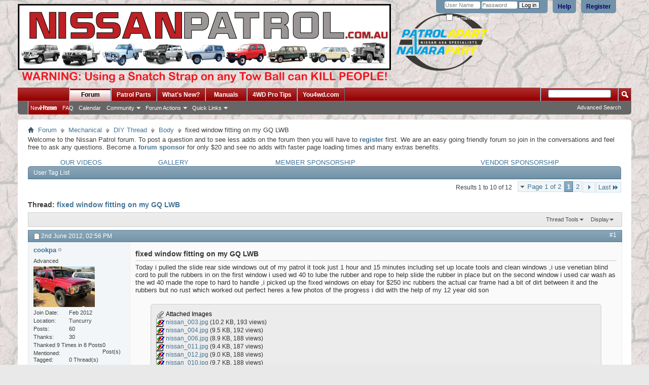

--- FILE ---
content_type: text/html; charset=ISO-8859-1
request_url: https://www.nissanpatrol.com.au/forums/showthread.php?12044-fixed-window-fitting-on-my-GQ-LWB&s=a347e59480e649f918706eb93a43cb38
body_size: 15160
content:
<!DOCTYPE html PUBLIC "-//W3C//DTD XHTML 1.0 Transitional//EN" "http://www.w3.org/TR/xhtml1/DTD/xhtml1-transitional.dtd">
<html xmlns="http://www.w3.org/1999/xhtml" xmlns:fb="http://www.facebook.com/2008/fbml" dir="ltr" lang="en" id="vbulletin_html">
<head>

	<script async src="//cdn.publift.com/fuse/tag/2/1298/fuse.js"></script>

<meta http-equiv="Content-Type" content="text/html; charset=ISO-8859-1" />
<meta id="e_vb_meta_bburl" name="vb_meta_bburl" content="https://www.nissanpatrol.com.au/forums" />
<base href="https://www.nissanpatrol.com.au/forums/" /><!--[if IE]></base><![endif]-->
<meta name="generator" content="vBulletin 4.2.2" />
<meta http-equiv="X-UA-Compatible" content="IE=11" />

                <link rel="Shortcut Icon" href="favicon.ico" type="image/x-icon" />








<script type="text/javascript">
<!--
                if (typeof YAHOO === 'undefined') // Load ALL YUI Local
                {
                                document.write('<script type="text/javascript" src="clientscript/yui/yuiloader-dom-event/yuiloader-dom-event.js?v=422"><\/script>');
                                document.write('<script type="text/javascript" src="clientscript/yui/connection/connection-min.js?v=422"><\/script>');
                                var yuipath = 'clientscript/yui';
                                var yuicombopath = '';
                                var remoteyui = false;
                }
                else        // Load Rest of YUI remotely (where possible)
                {
                                var yuipath = 'clientscript/yui';
                                var yuicombopath = '';
                                var remoteyui = true;
                                if (!yuicombopath)
                                {
                                                document.write('<script type="text/javascript" src="clientscript/yui/connection/connection-min.js?v=422"><\/script>');
                                }
                }
                var SESSIONURL = "s=ad1ee68af8342173056662103ad1c5c0&";
                var SECURITYTOKEN = "guest";
                var IMGDIR_MISC = "images/misc";
                var IMGDIR_BUTTON = "images/buttons";
                var vb_disable_ajax = parseInt("0", 10);
                var SIMPLEVERSION = "422";
                var BBURL = "https://www.nissanpatrol.com.au/forums";
                var LOGGEDIN = 0 > 0 ? true : false;
                var THIS_SCRIPT = "showthread";
                var RELPATH = "showthread.php?12044-fixed-window-fitting-on-my-GQ-LWB";
                var PATHS = {
                                forum : "",
                                cms   : "https://www.nissanpatrol.com.au",
                                blog  : ""
                };
                var AJAXBASEURL = "https://www.nissanpatrol.com.au/forums/";
// -->
</script>
<script type="text/javascript" src="https://www.nissanpatrol.com.au/forums/clientscript/vbulletin-core.js?v=422"></script>





                <link rel="stylesheet" type="text/css" href="css.php?styleid=1&amp;langid=1&amp;d=1723503964&amp;td=ltr&amp;sheet=bbcode.css,editor.css,popupmenu.css,reset-fonts.css,vbulletin.css,vbulletin-chrome.css,vbulletin-formcontrols.css," />

                <!--[if lt IE 8]>
                <link rel="stylesheet" type="text/css" href="css.php?styleid=1&amp;langid=1&amp;d=1723503964&amp;td=ltr&amp;sheet=popupmenu-ie.css,vbulletin-ie.css,vbulletin-chrome-ie.css,vbulletin-formcontrols-ie.css,editor-ie.css" />
                <![endif]-->



<script type="text/javascript" src="clientscript/post_thanks.js"></script>

<style type="text/css">
.postbitlegacy .postfoot .textcontrols a.post_thanks_button, .postbit .postfoot .textcontrols a.post_thanks_button  {
    background: url(images/buttons/post_thanks.png) no-repeat transparent left;
    padding-left: 20px;
}
.postbitlegacy .postfoot .textcontrols a.post_thanks_button:hover, .postbit .postfoot .textcontrols a.post_thanks_button:hover  {
    background: url(images/buttons/post_thanks-hover.png) no-repeat transparent left;
}
</style>
 
	<meta name="keywords" content="window,removeable,windows,remove,externally,rust,patrol,cheers,body,condition,rubbers,pngboy45,fitting,surprisingly,pulling,interior,fixed,gently,start,easy" />
	<meta name="description" content="Today i  pulled the slide rear side windows out of my patrol it took just 1 hour and 15 minutes including set up locate tools and clean windows ,i use venetian blind cord to pull the rubbers in on the first window i used wd 40 to lube the rubber and rope to help slide the rubber in place but on the second window i used car wash as the wd 40 made the rope to hard to handle ,i  picked up the fixed windows on ebay for $250 inc rubbers the actual car frame had a bit of dirt between it and the" />

	<title> fixed window fitting on my GQ LWB</title>
	<link rel="canonical" href="showthread.php?12044-fixed-window-fitting-on-my-GQ-LWB&s=ad1ee68af8342173056662103ad1c5c0" />
	
	
	
	
	
	
	
	
	

	
		<link rel="stylesheet" type="text/css" href="css.php?styleid=1&amp;langid=1&amp;d=1723503964&amp;td=ltr&amp;sheet=toolsmenu.css,postlist.css,showthread.css,postbit.css,options.css,attachment.css,poll.css,lightbox.css" />
	
	<!--[if lt IE 8]><link rel="stylesheet" type="text/css" href="css.php?styleid=1&amp;langid=1&amp;d=1723503964&amp;td=ltr&amp;sheet=toolsmenu-ie.css,postlist-ie.css,showthread-ie.css,postbit-ie.css,poll-ie.css" /><![endif]-->
<link rel="stylesheet" type="text/css" href="css.php?styleid=1&amp;langid=1&amp;d=1723503964&amp;td=ltr&amp;sheet=sidebar.css,forumbits.css,forumhome.css,tagcloud.css,widgets.css,options.css" /><!--[if IE 6]><link rel="stylesheet" type="text/css" href="css.php?styleid=1&amp;langid=1&amp;d=1723503964&amp;td=ltr&amp;sheet=forumbits-ie.css" /><![endif]--><!--[if lt IE 8]><link rel="stylesheet" type="text/css" href="css.php?styleid=1&amp;langid=1&amp;d=1723503964&amp;td=ltr&amp;sheet=forumbits-ie.css,sidebar-ie.css" /><![endif]--><link rel="stylesheet" type="text/css" href="css.php?styleid=1&amp;langid=1&amp;d=1723503964&amp;td=ltr&amp;sheet=additional.css" />

</head>

<body>


<!-- Tapatalk Detect body start -->
<script type="text/javascript">if (typeof(tapatalkDetect) == "function") tapatalkDetect()</script>
<!-- Tapatalk Detect banner body end -->


<div class="above_body"> <!-- closing tag is in template navbar -->

<div id="header" class="floatcontainer doc_header">
	
	<div><a name="top" href="http://www.nissanpatrol.com.au/forums/forum.php" class="logo-image"><img src="images/nissan-patrol-forum.gif " alt="NissanPatrol.com.au Forum - Powered by vBulletin" /></a></div>
	<div id="toplinks" class="toplinks">
		
			<ul class="nouser">
			
				<li><a href="register.php?s=ad1ee68af8342173056662103ad1c5c0" rel="nofollow">Register</a></li>
			
				<li><a rel="help" href="faq.php?s=ad1ee68af8342173056662103ad1c5c0">Help</a></li>
				<li>
			<script type="text/javascript" src="clientscript/vbulletin_md5.js?v=422"></script>
			<form id="navbar_loginform" action="login.php?s=ad1ee68af8342173056662103ad1c5c0&amp;do=login" method="post" onsubmit="md5hash(vb_login_password, vb_login_md5password, vb_login_md5password_utf, 0)">
				<fieldset id="logindetails" class="logindetails">
					<div>
						<div>
					<input type="text" class="textbox" name="vb_login_username" id="navbar_username" size="10" accesskey="u" tabindex="101" value="User Name" />
					<input type="text" class="textbox default-value" tabindex="102" name="vb_login_password_hint" id="navbar_password_hint" size="10" value="Password" style="display:none;" />
					<input type="password" class="textbox" tabindex="102" name="vb_login_password" id="navbar_password" size="10" />
					<input type="submit" class="loginbutton" tabindex="104" value="Log in" title="Enter your username and password in the boxes provided to login, or click the 'register' button to create a profile for yourself." accesskey="s" />
						</div>
					</div>
				</fieldset>

				<div id="remember" class="remember">
					<label for="cb_cookieuser_navbar"><input type="checkbox" name="cookieuser" value="1" id="cb_cookieuser_navbar" class="cb_cookieuser_navbar" accesskey="c" tabindex="103" /> Remember Me?</label>
				</div>


				<input type="hidden" name="s" value="ad1ee68af8342173056662103ad1c5c0" />
				<input type="hidden" name="securitytoken" value="guest" />
				<input type="hidden" name="do" value="login" />
				<input type="hidden" name="vb_login_md5password" />
				<input type="hidden" name="vb_login_md5password_utf" />
			</form>
			<script type="text/javascript">
			YAHOO.util.Dom.setStyle('navbar_password_hint', "display", "inline");
			YAHOO.util.Dom.setStyle('navbar_password', "display", "none");
			YAHOO.util.Dom.setStyle('navbar_username', "color", "#828282");
			vB_XHTML_Ready.subscribe(function()
			{
			//
				YAHOO.util.Event.on('navbar_username', "focus", navbar_username_focus);
				YAHOO.util.Event.on('navbar_username', "blur", navbar_username_blur);
				YAHOO.util.Event.on('navbar_password_hint', "focus", navbar_password_hint);
				YAHOO.util.Event.on('navbar_password', "blur", navbar_password);
			});
			
			function navbar_username_focus(e)
			{
			//
				var textbox = YAHOO.util.Event.getTarget(e);
				if (textbox.value == 'User Name')
				{
				//
					textbox.value='';
					textbox.style.color='black';
				}
			}

			function navbar_username_blur(e)
			{
			//
				var textbox = YAHOO.util.Event.getTarget(e);
				if (textbox.value == '')
				{
				//
					textbox.value='User Name';
					textbox.style.color='#828282';
				}
			}
			
			function navbar_password_hint(e)
			{
			//
				var textbox = YAHOO.util.Event.getTarget(e);
				
				YAHOO.util.Dom.setStyle('navbar_password_hint', "display", "none");
				YAHOO.util.Dom.setStyle('navbar_password', "display", "inline");
				YAHOO.util.Dom.get('navbar_password').focus();
			}

			function navbar_password(e)
			{
			//
				var textbox = YAHOO.util.Event.getTarget(e);
				
				if (textbox.value == '')
				{
					YAHOO.util.Dom.setStyle('navbar_password_hint', "display", "inline");
					YAHOO.util.Dom.setStyle('navbar_password', "display", "none");
				}
			}
			</script>


				</li>
				
					
				
			</ul>
		
	</div>
	<div class="ad_global_header">
		 
		<div id="ad_global_header2"><a href="http://patrolapart.com.au" target="_blank"><center><img src="http://nissanpatrol.com.au/pp3.png"alt="Patrolapart"></div>
	</div>
	<hr />
	





</div>

<script type='text/javascript'>
var googletag = googletag || {};
googletag.cmd = googletag.cmd || [];
(function() {
var gads = document.createElement('script');
gads.async = true;
gads.type = 'text/javascript';
var useSSL = 'https:' == document.location.protocol;
gads.src = (useSSL ? 'https:' : 'http:') + 
'//www.googletagservices.com/tag/js/gpt.js';
var node = document.getElementsByTagName('script')[0];
node.parentNode.insertBefore(gads, node);
})();
</script>

<script type='text/javascript'>
googletag.cmd.push(function() {
googletag.defineSlot('/10119552/Ad-1', [300, 250], 'div-gpt-ad-1350280688121-0').addService(googletag.pubads());
googletag.pubads().enableSingleRequest();
googletag.enableServices();
});
</script>

<script type='text/javascript'>
var googletag = googletag || {};
googletag.cmd = googletag.cmd || [];
(function() {
var gads = document.createElement('script');
gads.async = true;
gads.type = 'text/javascript';
var useSSL = 'https:' == document.location.protocol;
gads.src = (useSSL ? 'https:' : 'http:') + 
'//www.googletagservices.com/tag/js/gpt.js';
var node = document.getElementsByTagName('script')[0];
node.parentNode.insertBefore(gads, node);
})();
</script>

<script type='text/javascript'>
googletag.cmd.push(function() {
googletag.defineSlot('/10119552/Ad-2', [300, 250], 'div-gpt-ad-1352676522815-0').addService(googletag.pubads());
googletag.pubads().enableSingleRequest();
googletag.enableServices();
});
</script>


<div id="navbar" class="navbar">
	<ul id="navtabs" class="navtabs floatcontainer">
		
		
	
		<li  id="tab_otkw_489">
			<a class="navtab" href="http://www.nissanpatrol.com.au">Home</a>
		</li>
		
		

	
		<li class="selected" id="vbtab_forum">
			<a class="navtab" href="forum.php?s=ad1ee68af8342173056662103ad1c5c0">Forum</a>
		</li>
		
		
			<ul class="floatcontainer">
				
					
						
							<li id="vbflink_newposts"><a href="search.php?s=ad1ee68af8342173056662103ad1c5c0&amp;do=getnew&amp;contenttype=vBForum_Post">New Posts</a></li>
						
					
				
					
						
							<li id="vbflink_faq"><a href="faq.php?s=ad1ee68af8342173056662103ad1c5c0">FAQ</a></li>
						
					
				
					
						
							<li id="vbflink_calendar"><a href="calendar.php?s=ad1ee68af8342173056662103ad1c5c0">Calendar</a></li>
						
					
				
					
						<li class="popupmenu" id="vbmenu_community">
							<a href="javascript://" class="popupctrl">Community</a>
							<ul class="popupbody popuphover">
								
									<li id="vbclink_members"><a href="memberlist.php?s=ad1ee68af8342173056662103ad1c5c0">Member List</a></li>
								
									<li id="link_ode0_444"><a href="usertag.php?s=ad1ee68af8342173056662103ad1c5c0&amp;do=statistics">User Tagging Statistics</a></li>
								
							</ul>
						</li>
					
				
					
						<li class="popupmenu" id="vbmenu_actions">
							<a href="javascript://" class="popupctrl">Forum Actions</a>
							<ul class="popupbody popuphover">
								
									<li id="vbalink_mfr"><a href="forumdisplay.php?s=ad1ee68af8342173056662103ad1c5c0&amp;do=markread&amp;markreadhash=guest">Mark Forums Read</a></li>
								
							</ul>
						</li>
					
				
					
						<li class="popupmenu" id="vbmenu_qlinks">
							<a href="javascript://" class="popupctrl">Quick Links</a>
							<ul class="popupbody popuphover">
								
									<li id="vbqlink_posts"><a href="search.php?s=ad1ee68af8342173056662103ad1c5c0&amp;do=getdaily&amp;contenttype=vBForum_Post">Today's Posts</a></li>
								
									<li id="link_odez_777"><a href="usertag.php?s=ad1ee68af8342173056662103ad1c5c0&amp;do=statistics">User Tagging Statistics</a></li>
								
							</ul>
						</li>
					
				
			</ul>
		

	
		<li  id="tab_otg0_712">
			<a target="_blank" class="navtab" href="http://www.patrolapart.com.au/product">Patrol Parts</a>
		</li>
		
		

	
		<li  id="vbtab_whatsnew">
			<a class="navtab" href="https://www.nissanpatrol.com.au/forums/search.php?do=getdaily&contenttype=vBForum_Post">What's New?</a>
		</li>
		
		

	
		<li  id="tab_otkw_686">
			<a class="navtab" href="http://www.nissanpatrol.com.au/patrol-manuals.html">Manuals</a>
		</li>
		
		

	
		<li  id="tab_otkw_958">
			<a target="_blank" class="navtab" href="http://www.4wdprotips.tv/">4WD Pro Tips</a>
		</li>
		
		

	
		<li  id="tab_otkw_263">
			<a target="_blank" class="navtab" href="http://you4wd.com">You4wd.com</a>
		</li>
		
		

		
	</ul>
	
		<div id="globalsearch" class="globalsearch">
			<form action="search.php?s=ad1ee68af8342173056662103ad1c5c0&amp;do=process" method="post" id="navbar_search" class="navbar_search">
				
				<input type="hidden" name="securitytoken" value="guest" />
				<input type="hidden" name="do" value="process" />
				<span class="textboxcontainer"><span><input type="text" value="" name="query" class="textbox" tabindex="99"/></span></span>
				<span class="buttoncontainer"><span><input type="image" class="searchbutton" src="images/buttons/search.png" name="submit" onclick="document.getElementById('navbar_search').submit;" tabindex="100"/></span></span>
			</form>
			<ul class="navbar_advanced_search">
				<li><a href="search.php?s=ad1ee68af8342173056662103ad1c5c0" accesskey="4">Advanced Search</a></li>
				
			</ul>
		</div>
	
</div>

</div><!-- closing div for above_body -->

<div class="body_wrapper">
<div id="breadcrumb" class="breadcrumb">
	<ul class="floatcontainer">
		<li class="navbithome"><a href="index.php?s=ad1ee68af8342173056662103ad1c5c0" accesskey="1"><img src="images/misc/navbit-home.png" alt="Home" /></a></li>
		
	<li class="navbit"><a href="index.php?s=ad1ee68af8342173056662103ad1c5c0">Forum</a></li>

	<li class="navbit"><a href="forumdisplay.php?5-Mechanical&amp;s=ad1ee68af8342173056662103ad1c5c0">Mechanical</a></li>

	<li class="navbit"><a href="forumdisplay.php?21-DIY-Thread&amp;s=ad1ee68af8342173056662103ad1c5c0">DIY Thread</a></li>

	<li class="navbit"><a href="forumdisplay.php?114-Body&amp;s=ad1ee68af8342173056662103ad1c5c0">Body</a></li>

		
	<li class="navbit lastnavbit"><span> fixed window fitting on my GQ LWB</span></li>

	</ul>
	<hr />
</div>

 
<center>
<!-- 71161633/MC_nissanpatrol/nissanpatrol_header -->
<div data-fuse="21876684564"></div>

</center


	<form action="profile.php?do=dismissnotice" method="post" id="notices" class="notices">
		<input type="hidden" name="do" value="dismissnotice" />
		<input type="hidden" name="s" value="s=ad1ee68af8342173056662103ad1c5c0&amp;" />
		<input type="hidden" name="securitytoken" value="guest" />
		<input type="hidden" id="dismiss_notice_hidden" name="dismiss_noticeid" value="" />
		<input type="hidden" name="url" value="" />
		<ol>
			<li class="restore" id="navbar_notice_1">
	
	Welcome to the Nissan Patrol forum. To post a question and to see less adds on the forum then you will have to <a href="register.php?s=ad1ee68af8342173056662103ad1c5c0&amp;" target="_blank"><b>register</b></a>
		first. We are an easy going friendly forum so join in the conversations and feel free to ask any questions.

Become a <a href="http://www.nissanpatrol.com.au/sponsorship.html" target="_blank"><b>forum sponsor</b></a> for only $20 and see no adds with faster page loading times and many extras benefits. 
</li>
		</ol>
	</form>

<!-- second nav button row -->
<br>
<div align="left">
	<table class="tborder" cellpadding="$stylevar[cellpadding]" cellspacing="0" border="0" width="100%" align="center" style="border-top-width:0px">
	<tr align="center">	
		<td class="vbmenu_control"><a href="http://www.nissanpatrol.com.au/forums/media.php?">OUR VIDEOS</a></td>
<td class="vbmenu_control"><a href="http://www.nissanpatrol.com.au/forums/albumall.php?">GALLERY</a></td>
<td class="vbmenu_control"><a href="http://www.nissanpatrol.com.au/sponsorship.html">MEMBER SPONSORSHIP</a></td>
<td class="vbmenu_control"><a href="http://nissanpatrol.com.au/vendors.html">VENDOR SPONSORSHIP</a></td>
	</tr>
	</table>
</div>
<!-- / second nav button row -->

<h2 class="blockhead" style="padding-top:5px;"><a href="usertag.php?s=ad1ee68af8342173056662103ad1c5c0&amp;do=list&amp;action=tags&amp;t=12044">User Tag List</a></h2>
<div class="blockbody settings_form_border">
	
	
</div>


	<div id="above_postlist" class="above_postlist">
		
		<div id="pagination_top" class="pagination_top">
		
			<form action="showthread.php?12044-fixed-window-fitting-on-my-GQ-LWB/page2&amp;s=ad1ee68af8342173056662103ad1c5c0" method="get" class="pagination popupmenu nohovermenu">
<input type="hidden" name="t" value="12044" /><input type="hidden" name="s" value="ad1ee68af8342173056662103ad1c5c0" />
	
		<span><a href="javascript://" class="popupctrl">Page 1 of 2</a></span>
		
		
		
		<span class="selected"><a href="javascript://" title="Results 1 to 10 of 12">1</a></span><span><a href="showthread.php?12044-fixed-window-fitting-on-my-GQ-LWB/page2&amp;s=ad1ee68af8342173056662103ad1c5c0" title="Show results 11 to 12 of 12">2</a></span>
		
		
		<span class="prev_next"><a rel="next" href="showthread.php?12044-fixed-window-fitting-on-my-GQ-LWB/page2&amp;s=ad1ee68af8342173056662103ad1c5c0" title="Next Page - Results 11 to 12 of 12"><img src="images/pagination/next-right.png" alt="Next" /></a></span>
		
		
		<span class="first_last"><a href="showthread.php?12044-fixed-window-fitting-on-my-GQ-LWB/page2&amp;s=ad1ee68af8342173056662103ad1c5c0" title="Last Page - Results 11 to 12 of 12">Last<img src="images/pagination/last-right.png" alt="Last" /></a></span>
		
	
	<ul class="popupbody popuphover">
		<li class="formsubmit jumptopage"><label>Jump to page: <input type="text" name="page" size="4" /></label> <input type="submit" class="button" value="Go" /></li>
	</ul>
</form>
		
			<div id="postpagestats_above" class="postpagestats">
				Results 1 to 10 of 12
			</div>
		</div>
	</div>
	<div id="pagetitle" class="pagetitle">
		<h1>
			Thread: <span class="threadtitle"><a href="showthread.php?12044-fixed-window-fitting-on-my-GQ-LWB&s=ad1ee68af8342173056662103ad1c5c0" title="Reload this Page">fixed window fitting on my GQ LWB</a></span>
		</h1>
		
	</div>
	<div id="thread_controls" class="thread_controls toolsmenu">
		<div>
		<ul id="postlist_popups" class="postlist_popups popupgroup">
			
			
			<li class="popupmenu" id="threadtools">
				<h6><a class="popupctrl" href="javascript://">Thread Tools</a></h6>
				<ul class="popupbody popuphover">
					<li><a href="printthread.php?s=ad1ee68af8342173056662103ad1c5c0&amp;t=12044&amp;pp=10&amp;page=1" accesskey="3" rel="nofollow">Show Printable Version</a></li>
					
						<li><a href="sendmessage.php?s=ad1ee68af8342173056662103ad1c5c0&amp;do=sendtofriend&amp;t=12044" rel="nofollow">Email this Page&hellip;</a></li>
					
					<li>
						
							<a href="subscription.php?s=ad1ee68af8342173056662103ad1c5c0&amp;do=addsubscription&amp;t=12044" rel="nofollow">Subscribe to this Thread&hellip;</a>
						
					</li>
					
				</ul>
			</li>

			

			

			

			
				<li class="popupmenu" id="displaymodes">
					<h6><a class="popupctrl" href="javascript://">Display</a></h6>
					<ul class="popupbody popuphover">
						<li><label>Linear Mode</label></li>
						<li><a href="showthread.php?12044-fixed-window-fitting-on-my-GQ-LWB&amp;s=ad1ee68af8342173056662103ad1c5c0&amp;mode=hybrid"> Switch to Hybrid Mode</a></li>
						<li><a href="showthread.php?12044-fixed-window-fitting-on-my-GQ-LWB&amp;s=ad1ee68af8342173056662103ad1c5c0&amp;p=233146&amp;mode=threaded#post233146"> Switch to Threaded Mode</a></li>
					</ul>
				</li>
			

			
			</ul>
		</div>
	</div>

<div id="postlist" class="postlist restrain">
	

	
		<ol id="posts" class="posts" start="1">
			
<li class="postbitlegacy postbitim postcontainer old" id="post_233146">
<!-- see bottom of postbit.css for .userinfo .popupmenu styles -->

	<div class="posthead">
			<span class="postdate old">
				
					<span class="date">2nd June 2012,&nbsp;<span class="time">02:56 PM</span></span>
				
			</span>
			<span class="nodecontrols">
				
					<a name="post233146" href="showthread.php?12044-fixed-window-fitting-on-my-GQ-LWB&amp;s=ad1ee68af8342173056662103ad1c5c0&amp;p=233146&amp;viewfull=1#post233146" class="postcounter">#1</a><a id="postcount233146" name="1"></a>
				
				
				
			</span>
	</div>
	<div class="postdetails">
		<div class="userinfo">
			<div class="username_container">
			
				<div class="popupmenu memberaction">
	<a class="username offline popupctrl" href="member.php?8149-cookpa&amp;s=ad1ee68af8342173056662103ad1c5c0" title="cookpa is offline"><strong>cookpa</strong></a>
	<ul class="popupbody popuphover memberaction_body">
		<li class="left">
			<a href="member.php?8149-cookpa&amp;s=ad1ee68af8342173056662103ad1c5c0" class="siteicon_profile">
				View Profile
			</a>
		</li>
		
		<li class="right">
			<a href="search.php?s=ad1ee68af8342173056662103ad1c5c0&amp;do=finduser&amp;userid=8149&amp;contenttype=vBForum_Post&amp;showposts=1" class="siteicon_forum" rel="nofollow">
				View Forum Posts
			</a>
		</li>
		
		
		<li class="left">
			<a href="private.php?s=ad1ee68af8342173056662103ad1c5c0&amp;do=newpm&amp;u=8149" class="siteicon_message" rel="nofollow">
				Private Message
			</a>
		</li>
		
		
		
		
		
		
		
		<li class="right">
			<a href="https://www.nissanpatrol.com.au/list.php?author/8149-cookpa&amp;s=ad1ee68af8342173056662103ad1c5c0" class="siteicon_article" rel="nofollow">
				View Articles
			</a>
		</li>
		

		

		
		
	</ul>
</div>
				<img class="inlineimg onlinestatus" src="images/statusicon/user-offline.png" alt="cookpa is offline" border="0" />

			
			</div>
			<span class="usertitle">
				Advanced
			</span>
			
			
			
			
			<a class="postuseravatar" href="member.php?8149-cookpa&amp;s=ad1ee68af8342173056662103ad1c5c0" title="cookpa is offline">
				<img src="image.php?s=ad1ee68af8342173056662103ad1c5c0&amp;u=8149&amp;dateline=1333947594" alt="cookpa's Avatar" title="cookpa's Avatar" />
			</a>
			 
			
				<hr />
				<dl class="userinfo_extra">
					<dt>Join Date</dt> <dd>Feb 2012</dd>
					<dt>Location</dt> <dd>Tuncurry</dd>
					
					<dt>Posts</dt> <dd>60</dd>	
					
    <dt>Thanks</dt> <dd>30</dd>
    
        <dd style="white-space:nowrap; display:inline; float: left;">Thanked 9 Times in 8 Posts</dd>
    
 <dt>Mentioned</dt> <dd>0 Post(s)</dd>
<dt>Tagged</dt> <dd>0 Thread(s)</dd>



				<!-- START Advertisement Postbit Legacy - Modified by: ExpressVB.com -->
				
				<!-- START Advertisement Postbit Legacy - Modified by: ExpressVB.com -->

				</dl>
				
				
				<div class="imlinks">
					    
				</div>
			
		</div>
		<div class="postbody">
			<div class="postrow">
				
				
				<h2 class="title icon">
					fixed window fitting on my GQ LWB
				</h2>
				


						
							
							
						
						
				<div class="content">
					<div id="post_message_233146">
						<blockquote class="postcontent restore ">
							Today i  pulled the slide rear side windows out of my patrol it took just 1 hour and 15 minutes including set up locate tools and clean windows ,i use venetian blind cord to pull the rubbers in on the first window i used wd 40 to lube the rubber and rope to help slide the rubber in place but on the second window i used car wash as the wd 40 made the rope to hard to handle ,i  picked up the fixed windows on ebay for $250 inc rubbers the actual car frame had a bit of dirt between it and the rubbers but no rust which worked out perfect heres a few photos of the progress i did with the help of my 12 year old son
						</blockquote>
					</div>

					
						<div class="attachments">

						

						

						
							<fieldset class="postcontent">
								<legend><img src="images/misc/paperclip.png" class="inlineimg" alt="Attached Images" /> Attached Images</legend>
								<ul>
								<li>
	<img class="inlineimg" src="images/attach/jpg.gif" alt="File Type: jpg" />
	<a href="attachment.php?s=ad1ee68af8342173056662103ad1c5c0&amp;attachmentid=16660&amp;d=1338611202">nissan_003.jpg</a> 
(10.2 KB, 193 views)
</li><li>
	<img class="inlineimg" src="images/attach/jpg.gif" alt="File Type: jpg" />
	<a href="attachment.php?s=ad1ee68af8342173056662103ad1c5c0&amp;attachmentid=16661&amp;d=1338611202">nissan_004.jpg</a> 
(9.5 KB, 192 views)
</li><li>
	<img class="inlineimg" src="images/attach/jpg.gif" alt="File Type: jpg" />
	<a href="attachment.php?s=ad1ee68af8342173056662103ad1c5c0&amp;attachmentid=16662&amp;d=1338611202">nissan_006.jpg</a> 
(8.9 KB, 188 views)
</li><li>
	<img class="inlineimg" src="images/attach/jpg.gif" alt="File Type: jpg" />
	<a href="attachment.php?s=ad1ee68af8342173056662103ad1c5c0&amp;attachmentid=16663&amp;d=1338611202">nissan_011.jpg</a> 
(9.4 KB, 187 views)
</li><li>
	<img class="inlineimg" src="images/attach/jpg.gif" alt="File Type: jpg" />
	<a href="attachment.php?s=ad1ee68af8342173056662103ad1c5c0&amp;attachmentid=16664&amp;d=1338611202">nissan_012.jpg</a> 
(9.0 KB, 188 views)
</li><li>
	<img class="inlineimg" src="images/attach/jpg.gif" alt="File Type: jpg" />
	<a href="attachment.php?s=ad1ee68af8342173056662103ad1c5c0&amp;attachmentid=16665&amp;d=1338611202">nissan_010.jpg</a> 
(9.7 KB, 188 views)
</li><li>
	<img class="inlineimg" src="images/attach/jpg.gif" alt="File Type: jpg" />
	<a href="attachment.php?s=ad1ee68af8342173056662103ad1c5c0&amp;attachmentid=16666&amp;d=1338611202">nissan_001.jpg</a> 
(9.5 KB, 187 views)
</li><li>
	<img class="inlineimg" src="images/attach/jpg.gif" alt="File Type: jpg" />
	<a href="attachment.php?s=ad1ee68af8342173056662103ad1c5c0&amp;attachmentid=16667&amp;d=1338611202">nissan_009.jpg</a> 
(9.6 KB, 189 views)
</li>
								</ul>
							</fieldset>
						

						

						

						</div>
					<!-- / attachments -->
					
				</div>
			</div>
			
			<div class="cleardiv"></div>
		</div>
	</div>
		<div class="postfoot">
			<!-- <div class="postfoot_container"> -->
			<div class="textcontrols floatcontainer">
				<span class="postcontrols">
					<img style="display:none" id="progress_233146" src="images/misc/progress.gif" alt="" />
					
					
					
						<a id="qrwq_233146" class="newreply" href="newreply.php?s=ad1ee68af8342173056662103ad1c5c0&amp;do=newreply&amp;p=233146" rel="nofollow" title="Reply With Quote"><img id="quoteimg_233146" src="clear.gif" alt="Reply With Quote" />  Reply With Quote</a> 
					
					
					
				</span>
				<span class="postlinking">
					
						
					

					
					
					
					

					
					

					
					
					
					
					
				</span>
			<!-- </div> -->
			</div>
		</div>
	<hr />
</li>
<li class="postbitlegacy postbitim" id="post_thanks_box_233146">
	<div class="postbody" style="margin-left: 0">
	<div class="postrow">
	
	<h2 class="title">
		
			The Following 2 Users Say Thank You to cookpa For This Useful Post:
		
	</h2>
	<div class="content">
		<div id="post_thanks_bit_233146">
			<blockquote class="postcontent restore">
				<a href="member.php?s=ad1ee68af8342173056662103ad1c5c0&amp;u=1" rel="nofollow">AB</a>&nbsp;(2nd June 2012), <a href="member.php?s=ad1ee68af8342173056662103ad1c5c0&amp;u=344" rel="nofollow">NissanGQ4.2</a>&nbsp;(2nd June 2012) 
			</blockquote>
		</div>
	</div>
	</div>
</div>
<hr /> 
</li> 
<li class="postbitlegacy postbitim postcontainer old" id="post_233148">
<!-- see bottom of postbit.css for .userinfo .popupmenu styles -->

	<div class="posthead">
			<span class="postdate old">
				
					<span class="date">2nd June 2012,&nbsp;<span class="time">03:15 PM</span></span>
				
			</span>
			<span class="nodecontrols">
				
					<a name="post233148" href="showthread.php?12044-fixed-window-fitting-on-my-GQ-LWB&amp;s=ad1ee68af8342173056662103ad1c5c0&amp;p=233148&amp;viewfull=1#post233148" class="postcounter">#2</a><a id="postcount233148" name="2"></a>
				
				
				
			</span>
	</div>
	<div class="postdetails">
		<div class="userinfo">
			<div class="username_container">
			
				<div class="popupmenu memberaction">
	<a class="username offline popupctrl" href="member.php?8149-cookpa&amp;s=ad1ee68af8342173056662103ad1c5c0" title="cookpa is offline"><strong>cookpa</strong></a>
	<ul class="popupbody popuphover memberaction_body">
		<li class="left">
			<a href="member.php?8149-cookpa&amp;s=ad1ee68af8342173056662103ad1c5c0" class="siteicon_profile">
				View Profile
			</a>
		</li>
		
		<li class="right">
			<a href="search.php?s=ad1ee68af8342173056662103ad1c5c0&amp;do=finduser&amp;userid=8149&amp;contenttype=vBForum_Post&amp;showposts=1" class="siteicon_forum" rel="nofollow">
				View Forum Posts
			</a>
		</li>
		
		
		<li class="left">
			<a href="private.php?s=ad1ee68af8342173056662103ad1c5c0&amp;do=newpm&amp;u=8149" class="siteicon_message" rel="nofollow">
				Private Message
			</a>
		</li>
		
		
		
		
		
		
		
		<li class="right">
			<a href="https://www.nissanpatrol.com.au/list.php?author/8149-cookpa&amp;s=ad1ee68af8342173056662103ad1c5c0" class="siteicon_article" rel="nofollow">
				View Articles
			</a>
		</li>
		

		

		
		
	</ul>
</div>
				<img class="inlineimg onlinestatus" src="images/statusicon/user-offline.png" alt="cookpa is offline" border="0" />

			
			</div>
			<span class="usertitle">
				Advanced
			</span>
			
			
			
			
			<a class="postuseravatar" href="member.php?8149-cookpa&amp;s=ad1ee68af8342173056662103ad1c5c0" title="cookpa is offline">
				<img src="image.php?s=ad1ee68af8342173056662103ad1c5c0&amp;u=8149&amp;dateline=1333947594" alt="cookpa's Avatar" title="cookpa's Avatar" />
			</a>
			 
			
				<hr />
				<dl class="userinfo_extra">
					<dt>Join Date</dt> <dd>Feb 2012</dd>
					<dt>Location</dt> <dd>Tuncurry</dd>
					
					<dt>Posts</dt> <dd>60</dd>	
					
    <dt>Thanks</dt> <dd>30</dd>
    
        <dd style="white-space:nowrap; display:inline; float: left;">Thanked 9 Times in 8 Posts</dd>
    
 <dt>Mentioned</dt> <dd>0 Post(s)</dd>
<dt>Tagged</dt> <dd>0 Thread(s)</dd>



				<!-- START Advertisement Postbit Legacy - Modified by: ExpressVB.com -->
				
				<!-- START Advertisement Postbit Legacy - Modified by: ExpressVB.com -->

				</dl>
				
				
				<div class="imlinks">
					    
				</div>
			
		</div>
		<div class="postbody">
			<div class="postrow">
				
				
				<h2 class="title icon">
					just a couple of full size photos
				</h2>
				


						
						
				<div class="content">
					<div id="post_message_233148">
						<blockquote class="postcontent restore ">
							thought i would put a couple of full size photos in too
						</blockquote>
					</div>

					
						<div class="attachments">

						

						

						
							<fieldset class="postcontent">
								<legend><img src="images/misc/paperclip.png" class="inlineimg" alt="Attached Images" /> Attached Images</legend>
								<ul>
								<li>
	<img class="inlineimg" src="images/attach/jpg.gif" alt="File Type: jpg" />
	<a href="attachment.php?s=ad1ee68af8342173056662103ad1c5c0&amp;attachmentid=16669&amp;d=1338612234">windows 021.JPG</a> 
(830.6 KB, 77 views)
</li><li>
	<img class="inlineimg" src="images/attach/jpg.gif" alt="File Type: jpg" />
	<a href="attachment.php?s=ad1ee68af8342173056662103ad1c5c0&amp;attachmentid=16668&amp;d=1338612207">windows 024.JPG</a> 
(823.4 KB, 83 views)
</li>
								</ul>
							</fieldset>
						

						

						

						</div>
					<!-- / attachments -->
					
				</div>
			</div>
			
			<div class="cleardiv"></div>
		</div>
	</div>
		<div class="postfoot">
			<!-- <div class="postfoot_container"> -->
			<div class="textcontrols floatcontainer">
				<span class="postcontrols">
					<img style="display:none" id="progress_233148" src="images/misc/progress.gif" alt="" />
					
					
					
						<a id="qrwq_233148" class="newreply" href="newreply.php?s=ad1ee68af8342173056662103ad1c5c0&amp;do=newreply&amp;p=233148" rel="nofollow" title="Reply With Quote"><img id="quoteimg_233148" src="clear.gif" alt="Reply With Quote" />  Reply With Quote</a> 
					
					
					
				</span>
				<span class="postlinking">
					
						
					

					
					
					
					

					
					

					
					
					
					
					
				</span>
			<!-- </div> -->
			</div>
		</div>
	<hr />
</li>
<li class="postbitlegacy postbitim" id="post_thanks_box_233148">
	<div class="postbody" style="margin-left: 0">
	<div class="postrow">
	
	<h2 class="title">
		
			The Following User Says Thank You to cookpa For This Useful Post:
		
	</h2>
	<div class="content">
		<div id="post_thanks_bit_233148">
			<blockquote class="postcontent restore">
				<a href="member.php?s=ad1ee68af8342173056662103ad1c5c0&amp;u=1" rel="nofollow">AB</a>&nbsp;(2nd June 2012) 
			</blockquote>
		</div>
	</div>
	</div>
</div>
<hr /> 
</li> 
<li class="postbitlegacy postbitim postcontainer old" id="post_233216">
<!-- see bottom of postbit.css for .userinfo .popupmenu styles -->

	<div class="posthead">
			<span class="postdate old">
				
					<span class="date">2nd June 2012,&nbsp;<span class="time">07:11 PM</span></span>
				
			</span>
			<span class="nodecontrols">
				
					<a name="post233216" href="showthread.php?12044-fixed-window-fitting-on-my-GQ-LWB&amp;s=ad1ee68af8342173056662103ad1c5c0&amp;p=233216&amp;viewfull=1#post233216" class="postcounter">#3</a><a id="postcount233216" name="3"></a>
				
				
				
			</span>
	</div>
	<div class="postdetails">
		<div class="userinfo">
			<div class="username_container">
			
				<div class="popupmenu memberaction">
	<a class="username offline popupctrl" href="member.php?8149-cookpa&amp;s=ad1ee68af8342173056662103ad1c5c0" title="cookpa is offline"><strong>cookpa</strong></a>
	<ul class="popupbody popuphover memberaction_body">
		<li class="left">
			<a href="member.php?8149-cookpa&amp;s=ad1ee68af8342173056662103ad1c5c0" class="siteicon_profile">
				View Profile
			</a>
		</li>
		
		<li class="right">
			<a href="search.php?s=ad1ee68af8342173056662103ad1c5c0&amp;do=finduser&amp;userid=8149&amp;contenttype=vBForum_Post&amp;showposts=1" class="siteicon_forum" rel="nofollow">
				View Forum Posts
			</a>
		</li>
		
		
		<li class="left">
			<a href="private.php?s=ad1ee68af8342173056662103ad1c5c0&amp;do=newpm&amp;u=8149" class="siteicon_message" rel="nofollow">
				Private Message
			</a>
		</li>
		
		
		
		
		
		
		
		<li class="right">
			<a href="https://www.nissanpatrol.com.au/list.php?author/8149-cookpa&amp;s=ad1ee68af8342173056662103ad1c5c0" class="siteicon_article" rel="nofollow">
				View Articles
			</a>
		</li>
		

		

		
		
	</ul>
</div>
				<img class="inlineimg onlinestatus" src="images/statusicon/user-offline.png" alt="cookpa is offline" border="0" />

			
			</div>
			<span class="usertitle">
				Advanced
			</span>
			
			
			
			
			<a class="postuseravatar" href="member.php?8149-cookpa&amp;s=ad1ee68af8342173056662103ad1c5c0" title="cookpa is offline">
				<img src="image.php?s=ad1ee68af8342173056662103ad1c5c0&amp;u=8149&amp;dateline=1333947594" alt="cookpa's Avatar" title="cookpa's Avatar" />
			</a>
			 
			
				<hr />
				<dl class="userinfo_extra">
					<dt>Join Date</dt> <dd>Feb 2012</dd>
					<dt>Location</dt> <dd>Tuncurry</dd>
					
					<dt>Posts</dt> <dd>60</dd>	
					
    <dt>Thanks</dt> <dd>30</dd>
    
        <dd style="white-space:nowrap; display:inline; float: left;">Thanked 9 Times in 8 Posts</dd>
    
 <dt>Mentioned</dt> <dd>0 Post(s)</dd>
<dt>Tagged</dt> <dd>0 Thread(s)</dd>



				<!-- START Advertisement Postbit Legacy - Modified by: ExpressVB.com -->
				
				<!-- START Advertisement Postbit Legacy - Modified by: ExpressVB.com -->

				</dl>
				
				
				<div class="imlinks">
					    
				</div>
			
		</div>
		<div class="postbody">
			<div class="postrow">
				
				


						
						
				<div class="content">
					<div id="post_message_233216">
						<blockquote class="postcontent restore ">
							my second and third effort for today was to install my modified hyundai v6 air box to my snorkel , followed by fitting the new correct hi beam turn signal  switch  ,yay now i dont have to turn of the indicator manually (if i remember) evry time i turn right ,Now to do front and rear pads and rotors ,<br />
All thats left to get is the front shocks and steering stabilizer and i think i am done ,
						</blockquote>
					</div>

					
				</div>
			</div>
			
			<div class="cleardiv"></div>
		</div>
	</div>
		<div class="postfoot">
			<!-- <div class="postfoot_container"> -->
			<div class="textcontrols floatcontainer">
				<span class="postcontrols">
					<img style="display:none" id="progress_233216" src="images/misc/progress.gif" alt="" />
					
					
					
						<a id="qrwq_233216" class="newreply" href="newreply.php?s=ad1ee68af8342173056662103ad1c5c0&amp;do=newreply&amp;p=233216" rel="nofollow" title="Reply With Quote"><img id="quoteimg_233216" src="clear.gif" alt="Reply With Quote" />  Reply With Quote</a> 
					
					
					
				</span>
				<span class="postlinking">
					
						
					

					
					
					
					

					
					

					
					
					
					
					
				</span>
			<!-- </div> -->
			</div>
		</div>
	<hr />
</li>
<li class="postbitlegacy postbitim" id="post_thanks_box_233216" style="display:none">
	
</li> 
<li class="postbitlegacy postbitim postcontainer old" id="post_233275">
<!-- see bottom of postbit.css for .userinfo .popupmenu styles -->

	<div class="posthead">
			<span class="postdate old">
				
					<span class="date">2nd June 2012,&nbsp;<span class="time">09:32 PM</span></span>
				
			</span>
			<span class="nodecontrols">
				
					<a name="post233275" href="showthread.php?12044-fixed-window-fitting-on-my-GQ-LWB&amp;s=ad1ee68af8342173056662103ad1c5c0&amp;p=233275&amp;viewfull=1#post233275" class="postcounter">#4</a><a id="postcount233275" name="4"></a>
				
				
				
			</span>
	</div>
	<div class="postdetails">
		<div class="userinfo">
			<div class="username_container">
			
				<div class="popupmenu memberaction">
	<a class="username offline popupctrl" href="member.php?717-Bigrig&amp;s=ad1ee68af8342173056662103ad1c5c0" title="Bigrig is offline"><strong>Bigrig</strong></a>
	<ul class="popupbody popuphover memberaction_body">
		<li class="left">
			<a href="member.php?717-Bigrig&amp;s=ad1ee68af8342173056662103ad1c5c0" class="siteicon_profile">
				View Profile
			</a>
		</li>
		
		<li class="right">
			<a href="search.php?s=ad1ee68af8342173056662103ad1c5c0&amp;do=finduser&amp;userid=717&amp;contenttype=vBForum_Post&amp;showposts=1" class="siteicon_forum" rel="nofollow">
				View Forum Posts
			</a>
		</li>
		
		
		
		
		
		
		
		
		<li class="right">
			<a href="https://www.nissanpatrol.com.au/list.php?author/717-Bigrig&amp;s=ad1ee68af8342173056662103ad1c5c0" class="siteicon_article" rel="nofollow">
				View Articles
			</a>
		</li>
		

		

		
		
	</ul>
</div>
				<img class="inlineimg onlinestatus" src="images/statusicon/user-offline.png" alt="Bigrig is offline" border="0" />

			
			</div>
			<span class="usertitle">
				Banned
			</span>
			
			
			
			
			<a class="postuseravatar" href="member.php?717-Bigrig&amp;s=ad1ee68af8342173056662103ad1c5c0" title="Bigrig is offline">
				<img src="image.php?s=ad1ee68af8342173056662103ad1c5c0&amp;u=717&amp;dateline=1360913303" alt="Bigrig's Avatar" title="Bigrig's Avatar" />
			</a>
			 
			
				<hr />
				<dl class="userinfo_extra">
					<dt>Join Date</dt> <dd>Oct 2010</dd>
					<dt>Location</dt> <dd>South of Brissy, QLD</dd>
					
					<dt>Posts</dt> <dd>9,886</dd>	
					
    <dt>Thanks</dt> <dd>527</dd>
    
        <dd style="white-space:nowrap; display:inline; float: left;">Thanked 2,206 Times in 1,474 Posts</dd>
    
 <dt>Mentioned</dt> <dd>0 Post(s)</dd>
<dt>Tagged</dt> <dd>0 Thread(s)</dd>



				<!-- START Advertisement Postbit Legacy - Modified by: ExpressVB.com -->
				
				<!-- START Advertisement Postbit Legacy - Modified by: ExpressVB.com -->

				</dl>
				
				
				<div class="imlinks">
					    <a href="javascript://" onclick="imwindow('skype', '717', 500, 340); return false;"><img src="http://mystatus.skype.com/smallicon/scottdohara" alt="Send a message via Skype&trade; to Bigrig" /></a>
				</div>
			
		</div>
		<div class="postbody">
			<div class="postrow">
				
				


						
						
				<div class="content">
					<div id="post_message_233275">
						<blockquote class="postcontent restore ">
							Top effort mate!!  About to do the rear windows in mine also, so hearing it wasn't too stressful is a little bonus for me!!
						</blockquote>
					</div>

					
				</div>
			</div>
			
			<div class="cleardiv"></div>
		</div>
	</div>
		<div class="postfoot">
			<!-- <div class="postfoot_container"> -->
			<div class="textcontrols floatcontainer">
				<span class="postcontrols">
					<img style="display:none" id="progress_233275" src="images/misc/progress.gif" alt="" />
					
					
					
						<a id="qrwq_233275" class="newreply" href="newreply.php?s=ad1ee68af8342173056662103ad1c5c0&amp;do=newreply&amp;p=233275" rel="nofollow" title="Reply With Quote"><img id="quoteimg_233275" src="clear.gif" alt="Reply With Quote" />  Reply With Quote</a> 
					
					
					
				</span>
				<span class="postlinking">
					
						
					

					
					
					
					

					
					

					
					
					
					
					
				</span>
			<!-- </div> -->
			</div>
		</div>
	<hr />
</li>
<li class="postbitlegacy postbitim" id="post_thanks_box_233275">
	<div class="postbody" style="margin-left: 0">
	<div class="postrow">
	
	<h2 class="title">
		
			The Following User Says Thank You to Bigrig For This Useful Post:
		
	</h2>
	<div class="content">
		<div id="post_thanks_bit_233275">
			<blockquote class="postcontent restore">
				<a href="member.php?s=ad1ee68af8342173056662103ad1c5c0&amp;u=8149" rel="nofollow">cookpa</a>&nbsp;(3rd June 2012) 
			</blockquote>
		</div>
	</div>
	</div>
</div>
<hr /> 
</li> 
<li class="postbitlegacy postbitim postcontainer old" id="post_233278">
<!-- see bottom of postbit.css for .userinfo .popupmenu styles -->

	<div class="posthead">
			<span class="postdate old">
				
					<span class="date">2nd June 2012,&nbsp;<span class="time">09:49 PM</span></span>
				
			</span>
			<span class="nodecontrols">
				
					<a name="post233278" href="showthread.php?12044-fixed-window-fitting-on-my-GQ-LWB&amp;s=ad1ee68af8342173056662103ad1c5c0&amp;p=233278&amp;viewfull=1#post233278" class="postcounter">#5</a><a id="postcount233278" name="5"></a>
				
				
				
			</span>
	</div>
	<div class="postdetails">
		<div class="userinfo">
			<div class="username_container">
			
				<div class="popupmenu memberaction">
	<a class="username offline popupctrl" href="member.php?1-AB&amp;s=ad1ee68af8342173056662103ad1c5c0" title="AB is offline"><strong>AB</strong></a>
	<ul class="popupbody popuphover memberaction_body">
		<li class="left">
			<a href="member.php?1-AB&amp;s=ad1ee68af8342173056662103ad1c5c0" class="siteicon_profile">
				View Profile
			</a>
		</li>
		
		<li class="right">
			<a href="search.php?s=ad1ee68af8342173056662103ad1c5c0&amp;do=finduser&amp;userid=1&amp;contenttype=vBForum_Post&amp;showposts=1" class="siteicon_forum" rel="nofollow">
				View Forum Posts
			</a>
		</li>
		
		
		<li class="left">
			<a href="private.php?s=ad1ee68af8342173056662103ad1c5c0&amp;do=newpm&amp;u=1" class="siteicon_message" rel="nofollow">
				Private Message
			</a>
		</li>
		
		
		
		
		
		
		
		<li class="right">
			<a href="https://www.nissanpatrol.com.au/list.php?author/1-AB&amp;s=ad1ee68af8342173056662103ad1c5c0" class="siteicon_article" rel="nofollow">
				View Articles
			</a>
		</li>
		

		

		
		
	</ul>
</div>
				<img class="inlineimg onlinestatus" src="images/statusicon/user-offline.png" alt="AB is offline" border="0" />

			
			</div>
			<span class="usertitle">
				Administrator
			</span>
			
			
			
			
			<a class="postuseravatar" href="member.php?1-AB&amp;s=ad1ee68af8342173056662103ad1c5c0" title="AB is offline">
				<img src="image.php?s=ad1ee68af8342173056662103ad1c5c0&amp;u=1&amp;dateline=1433148722" alt="AB's Avatar" title="AB's Avatar" />
			</a>
			 
			
				<hr />
				<dl class="userinfo_extra">
					<dt>Join Date</dt> <dd>May 2010</dd>
					<dt>Location</dt> <dd>Christmas Hills -  Yarra Glen - Victoria</dd>
					
					<dt>Posts</dt> <dd>28,408</dd>	
					
    <dt>Thanks</dt> <dd>13,850</dd>
    
        <dd style="white-space:nowrap; display:inline; float: left;">Thanked 21,300 Times in 8,722 Posts</dd>
    
 <dt>Mentioned</dt> <dd>596 Post(s)</dd>
<dt>Tagged</dt> <dd>1 Thread(s)</dd>



				<!-- START Advertisement Postbit Legacy - Modified by: ExpressVB.com -->
				
				<!-- START Advertisement Postbit Legacy - Modified by: ExpressVB.com -->

				</dl>
				
				
				<div class="imlinks">
					    
				</div>
			
		</div>
		<div class="postbody">
			<div class="postrow has_after_content">
				
				


						
						
				<div class="content">
					<div id="post_message_233278">
						<blockquote class="postcontent restore ">
							They look good mate, a job needing to be done myself one day!!!
						</blockquote>
					</div>

					
				</div>
			</div>
			
			<div class="after_content">
				
				
				
				
					<blockquote class="signature restore"><div class="signaturecontainer"><a href="http://www.nissanpatrol.com.au/parts.html" target="_blank">Click here for Nissan Patrol Parts</a>                                      <br />
<a href="http://www.nissanpatrol.com.au/used-nissan-patrol.html" target="_blank">Click here for Used Nissan Patrols</a>                                  <br />
<a href="http://www.nissanpatrol.com.au/forums/forumdisplay.php?100-Help-Section" target="_blank">Click here for help on how to use the forum</a></div></blockquote>
				
				
			</div>
			
			<div class="cleardiv"></div>
		</div>
	</div>
		<div class="postfoot">
			<!-- <div class="postfoot_container"> -->
			<div class="textcontrols floatcontainer">
				<span class="postcontrols">
					<img style="display:none" id="progress_233278" src="images/misc/progress.gif" alt="" />
					
					
					
						<a id="qrwq_233278" class="newreply" href="newreply.php?s=ad1ee68af8342173056662103ad1c5c0&amp;do=newreply&amp;p=233278" rel="nofollow" title="Reply With Quote"><img id="quoteimg_233278" src="clear.gif" alt="Reply With Quote" />  Reply With Quote</a> 
					
					
					
				</span>
				<span class="postlinking">
					
						
					

					
					
					
					

					
					

					
					
					
					
					
				</span>
			<!-- </div> -->
			</div>
		</div>
	<hr />
</li>
<li class="postbitlegacy postbitim" id="post_thanks_box_233278">
	<div class="postbody" style="margin-left: 0">
	<div class="postrow">
	
	<h2 class="title">
		
			The Following User Says Thank You to AB For This Useful Post:
		
	</h2>
	<div class="content">
		<div id="post_thanks_bit_233278">
			<blockquote class="postcontent restore">
				<a href="member.php?s=ad1ee68af8342173056662103ad1c5c0&amp;u=8149" rel="nofollow">cookpa</a>&nbsp;(3rd June 2012) 
			</blockquote>
		</div>
	</div>
	</div>
</div>
<hr /> 
</li> 
<li class="postbitlegacy postbitim postcontainer old" id="post_233285">
<!-- see bottom of postbit.css for .userinfo .popupmenu styles -->

	<div class="posthead">
			<span class="postdate old">
				
					<span class="date">2nd June 2012,&nbsp;<span class="time">10:25 PM</span></span>
				
			</span>
			<span class="nodecontrols">
				
					<a name="post233285" href="showthread.php?12044-fixed-window-fitting-on-my-GQ-LWB&amp;s=ad1ee68af8342173056662103ad1c5c0&amp;p=233285&amp;viewfull=1#post233285" class="postcounter">#6</a><a id="postcount233285" name="6"></a>
				
				
				
			</span>
	</div>
	<div class="postdetails">
		<div class="userinfo">
			<div class="username_container">
			
				<div class="popupmenu memberaction">
	<a class="username offline popupctrl" href="member.php?1383-Clunk&amp;s=ad1ee68af8342173056662103ad1c5c0" title="Clunk is offline"><strong>Clunk</strong></a>
	<ul class="popupbody popuphover memberaction_body">
		<li class="left">
			<a href="member.php?1383-Clunk&amp;s=ad1ee68af8342173056662103ad1c5c0" class="siteicon_profile">
				View Profile
			</a>
		</li>
		
		<li class="right">
			<a href="search.php?s=ad1ee68af8342173056662103ad1c5c0&amp;do=finduser&amp;userid=1383&amp;contenttype=vBForum_Post&amp;showposts=1" class="siteicon_forum" rel="nofollow">
				View Forum Posts
			</a>
		</li>
		
		
		<li class="left">
			<a href="private.php?s=ad1ee68af8342173056662103ad1c5c0&amp;do=newpm&amp;u=1383" class="siteicon_message" rel="nofollow">
				Private Message
			</a>
		</li>
		
		
		
		
		
		
		
		<li class="right">
			<a href="https://www.nissanpatrol.com.au/list.php?author/1383-Clunk&amp;s=ad1ee68af8342173056662103ad1c5c0" class="siteicon_article" rel="nofollow">
				View Articles
			</a>
		</li>
		

		

		
		
	</ul>
</div>
				<img class="inlineimg onlinestatus" src="images/statusicon/user-offline.png" alt="Clunk is offline" border="0" />

			
			</div>
			<span class="usertitle">
				Dribble Master
			</span>
			
				<span class="rank"><img src="images/spons17.png" alt="" border="" /></span>
			
			
			
			
			<a class="postuseravatar" href="member.php?1383-Clunk&amp;s=ad1ee68af8342173056662103ad1c5c0" title="Clunk is offline">
				<img src="image.php?s=ad1ee68af8342173056662103ad1c5c0&amp;u=1383&amp;dateline=1501154258" alt="Clunk's Avatar" title="Clunk's Avatar" />
			</a>
			 
			
				<hr />
				<dl class="userinfo_extra">
					<dt>Join Date</dt> <dd>Dec 2010</dd>
					<dt>Location</dt> <dd>Perth, WA</dd>
					
					<dt>Posts</dt> <dd>22,555</dd>	
					
    <dt>Thanks</dt> <dd>14,474</dd>
    
        <dd style="white-space:nowrap; display:inline; float: left;">Thanked 12,763 Times in 7,162 Posts</dd>
    
 <dt>Mentioned</dt> <dd>119 Post(s)</dd>
<dt>Tagged</dt> <dd>1 Thread(s)</dd>



				<!-- START Advertisement Postbit Legacy - Modified by: ExpressVB.com -->
				
				<!-- START Advertisement Postbit Legacy - Modified by: ExpressVB.com -->

				</dl>
				
				
				<div class="imlinks">
					    
				</div>
			
		</div>
		<div class="postbody">
			<div class="postrow has_after_content">
				
				


						
						
				<div class="content">
					<div id="post_message_233285">
						<blockquote class="postcontent restore ">
							X3 on the above, looks good and good to hear they weren't difficult to do....... Gonna get me some new sliders one day soon<br />
<br />
Taps a lot!!!!!!
						</blockquote>
					</div>

					
				</div>
			</div>
			
			<div class="after_content">
				
				
				
				
					<blockquote class="signature restore"><div class="signaturecontainer"><div style="text-align: center;"><br />
</div></div></blockquote>
				
				
			</div>
			
			<div class="cleardiv"></div>
		</div>
	</div>
		<div class="postfoot">
			<!-- <div class="postfoot_container"> -->
			<div class="textcontrols floatcontainer">
				<span class="postcontrols">
					<img style="display:none" id="progress_233285" src="images/misc/progress.gif" alt="" />
					
					
					
						<a id="qrwq_233285" class="newreply" href="newreply.php?s=ad1ee68af8342173056662103ad1c5c0&amp;do=newreply&amp;p=233285" rel="nofollow" title="Reply With Quote"><img id="quoteimg_233285" src="clear.gif" alt="Reply With Quote" />  Reply With Quote</a> 
					
					
					
				</span>
				<span class="postlinking">
					
						
					

					
					
					
					

					
					

					
					
					
					
					
				</span>
			<!-- </div> -->
			</div>
		</div>
	<hr />
</li>
<li class="postbitlegacy postbitim" id="post_thanks_box_233285">
	<div class="postbody" style="margin-left: 0">
	<div class="postrow">
	
	<h2 class="title">
		
			The Following User Says Thank You to Clunk For This Useful Post:
		
	</h2>
	<div class="content">
		<div id="post_thanks_bit_233285">
			<blockquote class="postcontent restore">
				<a href="member.php?s=ad1ee68af8342173056662103ad1c5c0&amp;u=8149" rel="nofollow">cookpa</a>&nbsp;(3rd June 2012) 
			</blockquote>
		</div>
	</div>
	</div>
</div>
<hr /> 
</li> 
<li class="postbitlegacy postbitim postcontainer old" id="post_233287">
<!-- see bottom of postbit.css for .userinfo .popupmenu styles -->

	<div class="posthead">
			<span class="postdate old">
				
					<span class="date">2nd June 2012,&nbsp;<span class="time">10:33 PM</span></span>
				
			</span>
			<span class="nodecontrols">
				
					<a name="post233287" href="showthread.php?12044-fixed-window-fitting-on-my-GQ-LWB&amp;s=ad1ee68af8342173056662103ad1c5c0&amp;p=233287&amp;viewfull=1#post233287" class="postcounter">#7</a><a id="postcount233287" name="7"></a>
				
				
				
			</span>
	</div>
	<div class="postdetails">
		<div class="userinfo">
			<div class="username_container">
			
				<div class="popupmenu memberaction">
	<a class="username offline popupctrl" href="member.php?1931-timbar&amp;s=ad1ee68af8342173056662103ad1c5c0" title="timbar is offline"><strong>timbar</strong></a>
	<ul class="popupbody popuphover memberaction_body">
		<li class="left">
			<a href="member.php?1931-timbar&amp;s=ad1ee68af8342173056662103ad1c5c0" class="siteicon_profile">
				View Profile
			</a>
		</li>
		
		<li class="right">
			<a href="search.php?s=ad1ee68af8342173056662103ad1c5c0&amp;do=finduser&amp;userid=1931&amp;contenttype=vBForum_Post&amp;showposts=1" class="siteicon_forum" rel="nofollow">
				View Forum Posts
			</a>
		</li>
		
		
		<li class="left">
			<a href="private.php?s=ad1ee68af8342173056662103ad1c5c0&amp;do=newpm&amp;u=1931" class="siteicon_message" rel="nofollow">
				Private Message
			</a>
		</li>
		
		
		
		
		
		
		
		<li class="right">
			<a href="https://www.nissanpatrol.com.au/list.php?author/1931-timbar&amp;s=ad1ee68af8342173056662103ad1c5c0" class="siteicon_article" rel="nofollow">
				View Articles
			</a>
		</li>
		

		

		
		
	</ul>
</div>
				<img class="inlineimg onlinestatus" src="images/statusicon/user-offline.png" alt="timbar is offline" border="0" />

			
			</div>
			<span class="usertitle">
				Legendary
			</span>
			
			
			
			
			<a class="postuseravatar" href="member.php?1931-timbar&amp;s=ad1ee68af8342173056662103ad1c5c0" title="timbar is offline">
				<img src="image.php?s=ad1ee68af8342173056662103ad1c5c0&amp;u=1931&amp;dateline=1371998066" alt="timbar's Avatar" title="timbar's Avatar" />
			</a>
			 
			
				<hr />
				<dl class="userinfo_extra">
					<dt>Join Date</dt> <dd>Feb 2011</dd>
					<dt>Location</dt> <dd>perth</dd>
					
					<dt>Posts</dt> <dd>4,616</dd>	
					
    <dt>Thanks</dt> <dd>212</dd>
    
        <dd style="white-space:nowrap; display:inline; float: left;">Thanked 383 Times in 288 Posts</dd>
    
 <dt>Mentioned</dt> <dd>0 Post(s)</dd>
<dt>Tagged</dt> <dd>0 Thread(s)</dd>



				<!-- START Advertisement Postbit Legacy - Modified by: ExpressVB.com -->
				
				<!-- START Advertisement Postbit Legacy - Modified by: ExpressVB.com -->

				</dl>
				
				
				<div class="imlinks">
					    
				</div>
			
		</div>
		<div class="postbody">
			<div class="postrow has_after_content">
				
				


						
						
				<div class="content">
					<div id="post_message_233287">
						<blockquote class="postcontent restore ">
							I cheated i rang instant windscreens and they done mine .....but then again mine were broken and i have full glass cover on my insurance hahahah
						</blockquote>
					</div>

					
				</div>
			</div>
			
			<div class="after_content">
				
				
				
				
					<blockquote class="signature restore"><div class="signaturecontainer"><img src="image.php?s=ad1ee68af8342173056662103ad1c5c0&amp;u=1931&amp;type=sigpic&amp;dateline=1320418041" alt="" border="0" /><img src="images/smilies/hpfredgeorge1.gif" border="0" alt="" title="Hpfredgeorge1" class="inlineimg" /><img src="images/smilies/icon_driving.gif" border="0" alt="" title="Icon Driving" class="inlineimg" /><img src="images/smilies/clapping.gif" border="0" alt="" title="Clapping" class="inlineimg" /><br />
1989 GQ  LPG / PET TB42 LWB WAGON 4'LIFT 33's<br />
WELCOME TO THE MUD PITT WE DRIVE NISSAN PATROLS<br />
<font color="red"><b>WARNING: Towballs used for recoveries can, and do kill people and damage property</b>.</font></div></blockquote>
				
				
			</div>
			
			<div class="cleardiv"></div>
		</div>
	</div>
		<div class="postfoot">
			<!-- <div class="postfoot_container"> -->
			<div class="textcontrols floatcontainer">
				<span class="postcontrols">
					<img style="display:none" id="progress_233287" src="images/misc/progress.gif" alt="" />
					
					
					
						<a id="qrwq_233287" class="newreply" href="newreply.php?s=ad1ee68af8342173056662103ad1c5c0&amp;do=newreply&amp;p=233287" rel="nofollow" title="Reply With Quote"><img id="quoteimg_233287" src="clear.gif" alt="Reply With Quote" />  Reply With Quote</a> 
					
					
					
				</span>
				<span class="postlinking">
					
						
					

					
					
					
					

					
					

					
					
					
					
					
				</span>
			<!-- </div> -->
			</div>
		</div>
	<hr />
</li>
<li class="postbitlegacy postbitim" id="post_thanks_box_233287" style="display:none">
	
</li> 
<li class="postbitlegacy postbitim postcontainer old" id="post_233365">
<!-- see bottom of postbit.css for .userinfo .popupmenu styles -->

	<div class="posthead">
			<span class="postdate old">
				
					<span class="date">3rd June 2012,&nbsp;<span class="time">01:47 AM</span></span>
				
			</span>
			<span class="nodecontrols">
				
					<a name="post233365" href="showthread.php?12044-fixed-window-fitting-on-my-GQ-LWB&amp;s=ad1ee68af8342173056662103ad1c5c0&amp;p=233365&amp;viewfull=1#post233365" class="postcounter">#8</a><a id="postcount233365" name="8"></a>
				
				
				
			</span>
	</div>
	<div class="postdetails">
		<div class="userinfo">
			<div class="username_container">
			
				<div class="popupmenu memberaction">
	<a class="username offline popupctrl" href="member.php?8149-cookpa&amp;s=ad1ee68af8342173056662103ad1c5c0" title="cookpa is offline"><strong>cookpa</strong></a>
	<ul class="popupbody popuphover memberaction_body">
		<li class="left">
			<a href="member.php?8149-cookpa&amp;s=ad1ee68af8342173056662103ad1c5c0" class="siteicon_profile">
				View Profile
			</a>
		</li>
		
		<li class="right">
			<a href="search.php?s=ad1ee68af8342173056662103ad1c5c0&amp;do=finduser&amp;userid=8149&amp;contenttype=vBForum_Post&amp;showposts=1" class="siteicon_forum" rel="nofollow">
				View Forum Posts
			</a>
		</li>
		
		
		<li class="left">
			<a href="private.php?s=ad1ee68af8342173056662103ad1c5c0&amp;do=newpm&amp;u=8149" class="siteicon_message" rel="nofollow">
				Private Message
			</a>
		</li>
		
		
		
		
		
		
		
		<li class="right">
			<a href="https://www.nissanpatrol.com.au/list.php?author/8149-cookpa&amp;s=ad1ee68af8342173056662103ad1c5c0" class="siteicon_article" rel="nofollow">
				View Articles
			</a>
		</li>
		

		

		
		
	</ul>
</div>
				<img class="inlineimg onlinestatus" src="images/statusicon/user-offline.png" alt="cookpa is offline" border="0" />

			
			</div>
			<span class="usertitle">
				Advanced
			</span>
			
			
			
			
			<a class="postuseravatar" href="member.php?8149-cookpa&amp;s=ad1ee68af8342173056662103ad1c5c0" title="cookpa is offline">
				<img src="image.php?s=ad1ee68af8342173056662103ad1c5c0&amp;u=8149&amp;dateline=1333947594" alt="cookpa's Avatar" title="cookpa's Avatar" />
			</a>
			 
			
				<hr />
				<dl class="userinfo_extra">
					<dt>Join Date</dt> <dd>Feb 2012</dd>
					<dt>Location</dt> <dd>Tuncurry</dd>
					
					<dt>Posts</dt> <dd>60</dd>	
					
    <dt>Thanks</dt> <dd>30</dd>
    
        <dd style="white-space:nowrap; display:inline; float: left;">Thanked 9 Times in 8 Posts</dd>
    
 <dt>Mentioned</dt> <dd>0 Post(s)</dd>
<dt>Tagged</dt> <dd>0 Thread(s)</dd>



				<!-- START Advertisement Postbit Legacy - Modified by: ExpressVB.com -->
				
				<!-- START Advertisement Postbit Legacy - Modified by: ExpressVB.com -->

				</dl>
				
				
				<div class="imlinks">
					    
				</div>
			
		</div>
		<div class="postbody">
			<div class="postrow">
				
				


						
						
				<div class="content">
					<div id="post_message_233365">
						<blockquote class="postcontent restore ">
							<div class="bbcode_container">
	<div class="bbcode_quote">
		<div class="quote_container">
			<div class="bbcode_quote_container"></div>
			
				<div class="bbcode_postedby">
					<img src="images/misc/quote_icon.png" alt="Quote" /> Originally Posted by <strong>timbar</strong>
					<a href="showthread.php?s=ad1ee68af8342173056662103ad1c5c0&amp;p=233287#post233287" rel="nofollow"><img class="inlineimg" src="images/buttons/viewpost-right.png" alt="View Post" /></a>
				</div>
				<div class="message">I cheated i rang instant windscreens and they done mine .....but then again mine were broken and i have full glass cover on my insurance hahahah</div>
			
		</div>
	</div>
</div>cool i like that idea :-)
						</blockquote>
					</div>

					
				</div>
			</div>
			
			<div class="cleardiv"></div>
		</div>
	</div>
		<div class="postfoot">
			<!-- <div class="postfoot_container"> -->
			<div class="textcontrols floatcontainer">
				<span class="postcontrols">
					<img style="display:none" id="progress_233365" src="images/misc/progress.gif" alt="" />
					
					
					
						<a id="qrwq_233365" class="newreply" href="newreply.php?s=ad1ee68af8342173056662103ad1c5c0&amp;do=newreply&amp;p=233365" rel="nofollow" title="Reply With Quote"><img id="quoteimg_233365" src="clear.gif" alt="Reply With Quote" />  Reply With Quote</a> 
					
					
					
				</span>
				<span class="postlinking">
					
						
					

					
					
					
					

					
					

					
					
					
					
					
				</span>
			<!-- </div> -->
			</div>
		</div>
	<hr />
</li>
<li class="postbitlegacy postbitim" id="post_thanks_box_233365" style="display:none">
	
</li> 
<li class="postbitlegacy postbitim postcontainer old" id="post_253701">
<!-- see bottom of postbit.css for .userinfo .popupmenu styles -->

	<div class="posthead">
			<span class="postdate old">
				
					<span class="date">4th August 2012,&nbsp;<span class="time">03:46 PM</span></span>
				
			</span>
			<span class="nodecontrols">
				
					<a name="post253701" href="showthread.php?12044-fixed-window-fitting-on-my-GQ-LWB&amp;s=ad1ee68af8342173056662103ad1c5c0&amp;p=253701&amp;viewfull=1#post253701" class="postcounter">#9</a><a id="postcount253701" name="9"></a>
				
				
				
			</span>
	</div>
	<div class="postdetails">
		<div class="userinfo">
			<div class="username_container">
			
				<div class="popupmenu memberaction">
	<a class="username offline popupctrl" href="member.php?821-pngboy45&amp;s=ad1ee68af8342173056662103ad1c5c0" title="pngboy45 is offline"><strong>pngboy45</strong></a>
	<ul class="popupbody popuphover memberaction_body">
		<li class="left">
			<a href="member.php?821-pngboy45&amp;s=ad1ee68af8342173056662103ad1c5c0" class="siteicon_profile">
				View Profile
			</a>
		</li>
		
		<li class="right">
			<a href="search.php?s=ad1ee68af8342173056662103ad1c5c0&amp;do=finduser&amp;userid=821&amp;contenttype=vBForum_Post&amp;showposts=1" class="siteicon_forum" rel="nofollow">
				View Forum Posts
			</a>
		</li>
		
		
		<li class="left">
			<a href="private.php?s=ad1ee68af8342173056662103ad1c5c0&amp;do=newpm&amp;u=821" class="siteicon_message" rel="nofollow">
				Private Message
			</a>
		</li>
		
		
		
		
		
		
		
		<li class="right">
			<a href="https://www.nissanpatrol.com.au/list.php?author/821-pngboy45&amp;s=ad1ee68af8342173056662103ad1c5c0" class="siteicon_article" rel="nofollow">
				View Articles
			</a>
		</li>
		

		

		
		
	</ul>
</div>
				<img class="inlineimg onlinestatus" src="images/statusicon/user-offline.png" alt="pngboy45 is offline" border="0" />

			
			</div>
			<span class="usertitle">
				Beginner
			</span>
			
			
			
			 
			
				<hr />
				<dl class="userinfo_extra">
					<dt>Join Date</dt> <dd>Oct 2010</dd>
					
					
					<dt>Posts</dt> <dd>18</dd>	
					
    <dt>Thanks</dt> <dd>1</dd>
    
        <dd style="white-space:nowrap; display:inline; float: left;">Thanked 0 Times in 0 Posts</dd>
    
 <dt>Mentioned</dt> <dd>0 Post(s)</dd>
<dt>Tagged</dt> <dd>0 Thread(s)</dd>



				<!-- START Advertisement Postbit Legacy - Modified by: ExpressVB.com -->
				
				<!-- START Advertisement Postbit Legacy - Modified by: ExpressVB.com -->

				</dl>
				
				
				<div class="imlinks">
					    
				</div>
			
		</div>
		<div class="postbody">
			<div class="postrow">
				
				


						
						
				<div class="content">
					<div id="post_message_253701">
						<blockquote class="postcontent restore ">
							How exactly did you pull them out  cookpa? I want to do mine but not sure how to?
						</blockquote>
					</div>

					
				</div>
			</div>
			
			<div class="cleardiv"></div>
		</div>
	</div>
		<div class="postfoot">
			<!-- <div class="postfoot_container"> -->
			<div class="textcontrols floatcontainer">
				<span class="postcontrols">
					<img style="display:none" id="progress_253701" src="images/misc/progress.gif" alt="" />
					
					
					
						<a id="qrwq_253701" class="newreply" href="newreply.php?s=ad1ee68af8342173056662103ad1c5c0&amp;do=newreply&amp;p=253701" rel="nofollow" title="Reply With Quote"><img id="quoteimg_253701" src="clear.gif" alt="Reply With Quote" />  Reply With Quote</a> 
					
					
					
				</span>
				<span class="postlinking">
					
						
					

					
					
					
					

					
					

					
					
					
					
					
				</span>
			<!-- </div> -->
			</div>
		</div>
	<hr />
</li>
<li class="postbitlegacy postbitim" id="post_thanks_box_253701" style="display:none">
	
</li> 
<li class="postbitlegacy postbitim postcontainer old" id="post_257456">
<!-- see bottom of postbit.css for .userinfo .popupmenu styles -->

	<div class="posthead">
			<span class="postdate old">
				
					<span class="date">15th August 2012,&nbsp;<span class="time">11:34 AM</span></span>
				
			</span>
			<span class="nodecontrols">
				
					<a name="post257456" href="showthread.php?12044-fixed-window-fitting-on-my-GQ-LWB&amp;s=ad1ee68af8342173056662103ad1c5c0&amp;p=257456&amp;viewfull=1#post257456" class="postcounter">#10</a><a id="postcount257456" name="10"></a>
				
				
				
			</span>
	</div>
	<div class="postdetails">
		<div class="userinfo">
			<div class="username_container">
			
				<div class="popupmenu memberaction">
	<a class="username offline popupctrl" href="member.php?9790-riskset&amp;s=ad1ee68af8342173056662103ad1c5c0" title="riskset is offline"><strong>riskset</strong></a>
	<ul class="popupbody popuphover memberaction_body">
		<li class="left">
			<a href="member.php?9790-riskset&amp;s=ad1ee68af8342173056662103ad1c5c0" class="siteicon_profile">
				View Profile
			</a>
		</li>
		
		<li class="right">
			<a href="search.php?s=ad1ee68af8342173056662103ad1c5c0&amp;do=finduser&amp;userid=9790&amp;contenttype=vBForum_Post&amp;showposts=1" class="siteicon_forum" rel="nofollow">
				View Forum Posts
			</a>
		</li>
		
		
		<li class="left">
			<a href="private.php?s=ad1ee68af8342173056662103ad1c5c0&amp;do=newpm&amp;u=9790" class="siteicon_message" rel="nofollow">
				Private Message
			</a>
		</li>
		
		
		
		
		
		
		
		<li class="right">
			<a href="https://www.nissanpatrol.com.au/list.php?author/9790-riskset&amp;s=ad1ee68af8342173056662103ad1c5c0" class="siteicon_article" rel="nofollow">
				View Articles
			</a>
		</li>
		

		

		
		
	</ul>
</div>
				<img class="inlineimg onlinestatus" src="images/statusicon/user-offline.png" alt="riskset is offline" border="0" />

			
			</div>
			<span class="usertitle">
				Beginner
			</span>
			
			
			
			 
			
				<hr />
				<dl class="userinfo_extra">
					<dt>Join Date</dt> <dd>Apr 2012</dd>
					
					
					<dt>Posts</dt> <dd>29</dd>	
					
    <dt>Thanks</dt> <dd>2</dd>
    
        <dd style="white-space:nowrap; display:inline; float: left;">Thanked 3 Times in 2 Posts</dd>
    
 <dt>Mentioned</dt> <dd>0 Post(s)</dd>
<dt>Tagged</dt> <dd>0 Thread(s)</dd>



				<!-- START Advertisement Postbit Legacy - Modified by: ExpressVB.com -->
				
				<!-- START Advertisement Postbit Legacy - Modified by: ExpressVB.com -->

				</dl>
				
				
				<div class="imlinks">
					    
				</div>
			
		</div>
		<div class="postbody">
			<div class="postrow">
				
				


						
						
							
						
				<div class="content">
					<div id="post_message_257456">
						<blockquote class="postcontent restore ">
							pngboy45, they come out surprisingly easy. just start gently pulling the interior rubbers away and the window will remove externally. its often the removeable windows that rust out, and the body of the patrol is in top condition. cheers,
						</blockquote>
					</div>

					
				</div>
			</div>
			
			<div class="cleardiv"></div>
		</div>
	</div>
		<div class="postfoot">
			<!-- <div class="postfoot_container"> -->
			<div class="textcontrols floatcontainer">
				<span class="postcontrols">
					<img style="display:none" id="progress_257456" src="images/misc/progress.gif" alt="" />
					
					
					
						<a id="qrwq_257456" class="newreply" href="newreply.php?s=ad1ee68af8342173056662103ad1c5c0&amp;do=newreply&amp;p=257456" rel="nofollow" title="Reply With Quote"><img id="quoteimg_257456" src="clear.gif" alt="Reply With Quote" />  Reply With Quote</a> 
					
					
					
				</span>
				<span class="postlinking">
					
						
					

					
					
					
					

					
					

					
					
					
					
					
				</span>
			<!-- </div> -->
			</div>
		</div>
	<hr />
</li>
<li class="postbitlegacy postbitim" id="post_thanks_box_257456" style="display:none">
	
</li> 
		</ol>
		<div class="separator"></div>
		<div class="postlistfoot">
			
		</div>

	

</div>

<div id="below_postlist" class="noinlinemod below_postlist">
	
	<div id="pagination_bottom" class="pagination_bottom">
	
		<form action="showthread.php?12044-fixed-window-fitting-on-my-GQ-LWB/page2&amp;s=ad1ee68af8342173056662103ad1c5c0" method="get" class="pagination popupmenu nohovermenu">
<input type="hidden" name="t" value="12044" /><input type="hidden" name="s" value="ad1ee68af8342173056662103ad1c5c0" />
	
		<span><a href="javascript://" class="popupctrl">Page 1 of 2</a></span>
		
		
		
		<span class="selected"><a href="javascript://" title="Results 1 to 10 of 12">1</a></span><span><a href="showthread.php?12044-fixed-window-fitting-on-my-GQ-LWB/page2&amp;s=ad1ee68af8342173056662103ad1c5c0" title="Show results 11 to 12 of 12">2</a></span>
		
		
		<span class="prev_next"><a rel="next" href="showthread.php?12044-fixed-window-fitting-on-my-GQ-LWB/page2&amp;s=ad1ee68af8342173056662103ad1c5c0" title="Next Page - Results 11 to 12 of 12"><img src="images/pagination/next-right.png" alt="Next" /></a></span>
		
		
		<span class="first_last"><a href="showthread.php?12044-fixed-window-fitting-on-my-GQ-LWB/page2&amp;s=ad1ee68af8342173056662103ad1c5c0" title="Last Page - Results 11 to 12 of 12">Last<img src="images/pagination/last-right.png" alt="Last" /></a></span>
		
	
	<ul class="popupbody popuphover">
		<li class="formsubmit jumptopage"><label>Jump to page: <input type="text" name="page" size="4" /></label> <input type="submit" class="button" value="Go" /></li>
	</ul>
</form>
	
		<div class="clear"></div>
<div class="navpopupmenu popupmenu nohovermenu" id="showthread_navpopup">
	
		<span class="shade">Quick Navigation</span>
		<a href="showthread.php?12044-fixed-window-fitting-on-my-GQ-LWB&amp;s=ad1ee68af8342173056662103ad1c5c0" class="popupctrl"><span class="ctrlcontainer">Body</span></a>
		<a href="showthread.php?12044-fixed-window-fitting-on-my-GQ-LWB#top" class="textcontrol" onclick="document.location.hash='top';return false;">Top</a>
	
	<ul class="navpopupbody popupbody popuphover">
		
		<li class="optionlabel">Site Areas</li>
		<li><a href="usercp.php?s=ad1ee68af8342173056662103ad1c5c0">Settings</a></li>
		<li><a href="private.php?s=ad1ee68af8342173056662103ad1c5c0">Private Messages</a></li>
		<li><a href="subscription.php?s=ad1ee68af8342173056662103ad1c5c0">Subscriptions</a></li>
		<li><a href="online.php?s=ad1ee68af8342173056662103ad1c5c0">Who's Online</a></li>
		<li><a href="search.php?s=ad1ee68af8342173056662103ad1c5c0">Search Forums</a></li>
		<li><a href="index.php?s=ad1ee68af8342173056662103ad1c5c0">Forums Home</a></li>
		
			<li class="optionlabel">Forums</li>
			
		
			
				<li><a href="forumdisplay.php?1-Nissan-Patrol-General-Chat&amp;s=ad1ee68af8342173056662103ad1c5c0">Nissan Patrol General Chat</a>
					<ol class="d1">
						
		
			
				<li><a href="forumdisplay.php?2-Introductions&amp;s=ad1ee68af8342173056662103ad1c5c0">Introductions</a></li>
			
		
			
				<li><a href="forumdisplay.php?4-General-Discussions&amp;s=ad1ee68af8342173056662103ad1c5c0">General Discussions</a>
					<ol class="d2">
						
		
			
				<li><a href="forumdisplay.php?121-Employment&amp;s=ad1ee68af8342173056662103ad1c5c0">Employment</a></li>
			
		
			
				<li><a href="forumdisplay.php?15-General-Nissan-Patrol-Chat&amp;s=ad1ee68af8342173056662103ad1c5c0">General Nissan Patrol Chat</a></li>
			
		
			
				<li><a href="forumdisplay.php?33-General-Chat&amp;s=ad1ee68af8342173056662103ad1c5c0">General Chat</a></li>
			
		
			
				<li><a href="forumdisplay.php?130-Y62-Nissan-Patrol&amp;s=ad1ee68af8342173056662103ad1c5c0">Y62 Nissan Patrol</a></li>
			
		
			
				<li><a href="forumdisplay.php?12-GU-GR-Nissan-Patrol&amp;s=ad1ee68af8342173056662103ad1c5c0">GU / GR Nissan Patrol</a></li>
			
		
			
				<li><a href="forumdisplay.php?13-GQ-Y60-Nissan-Patrol&amp;s=ad1ee68af8342173056662103ad1c5c0">GQ / Y60 Nissan Patrol</a></li>
			
		
			
				<li><a href="forumdisplay.php?14-MQ-MK-Nissan-Patrol&amp;s=ad1ee68af8342173056662103ad1c5c0">MQ / MK Nissan Patrol</a></li>
			
		
			
				<li><a href="forumdisplay.php?59-Ute-Tray-back-section&amp;s=ad1ee68af8342173056662103ad1c5c0">Ute/Tray back section</a></li>
			
		
			
				<li><a href="forumdisplay.php?82-NISSAN-PATROL-MAGAZINE&amp;s=ad1ee68af8342173056662103ad1c5c0">NISSAN PATROL MAGAZINE</a></li>
			
		
			
					</ol>
				</li>
			
		
			
				<li><a href="forumdisplay.php?50-4x4-Members-Videos-amp-Photos&amp;s=ad1ee68af8342173056662103ad1c5c0">4x4 Members Videos &amp; Photos</a>
					<ol class="d2">
						
		
			
				<li><a href="forumdisplay.php?70-Video-Section&amp;s=ad1ee68af8342173056662103ad1c5c0">Video Section</a></li>
			
		
			
				<li><a href="forumdisplay.php?71-Photo-Section&amp;s=ad1ee68af8342173056662103ad1c5c0">Photo Section</a></li>
			
		
			
				<li><a href="forumdisplay.php?137-Monthly-photo-competition&amp;s=ad1ee68af8342173056662103ad1c5c0">Monthly photo competition</a></li>
			
		
			
					</ol>
				</li>
			
		
			
				<li><a href="forumdisplay.php?35-4x4-Clubs-amp-Events&amp;s=ad1ee68af8342173056662103ad1c5c0">4x4 Clubs &amp; Events</a>
					<ol class="d2">
						
		
			
				<li><a href="forumdisplay.php?36-VIC&amp;s=ad1ee68af8342173056662103ad1c5c0">VIC</a></li>
			
		
			
				<li><a href="forumdisplay.php?37-NSW&amp;s=ad1ee68af8342173056662103ad1c5c0">NSW</a></li>
			
		
			
				<li><a href="forumdisplay.php?38-WA&amp;s=ad1ee68af8342173056662103ad1c5c0">WA</a></li>
			
		
			
				<li><a href="forumdisplay.php?39-QLD&amp;s=ad1ee68af8342173056662103ad1c5c0">QLD</a></li>
			
		
			
				<li><a href="forumdisplay.php?40-SA&amp;s=ad1ee68af8342173056662103ad1c5c0">SA</a></li>
			
		
			
				<li><a href="forumdisplay.php?41-NT&amp;s=ad1ee68af8342173056662103ad1c5c0">NT</a></li>
			
		
			
				<li><a href="forumdisplay.php?42-TAS&amp;s=ad1ee68af8342173056662103ad1c5c0">TAS</a></li>
			
		
			
					</ol>
				</li>
			
		
			
				<li><a href="forumdisplay.php?80-Members-meet-ups&amp;s=ad1ee68af8342173056662103ad1c5c0">Members meet-ups</a></li>
			
		
			
				<li><a href="forumdisplay.php?57-4x4-Safety&amp;s=ad1ee68af8342173056662103ad1c5c0">4x4 Safety</a></li>
			
		
			
				<li><a href="forumdisplay.php?60-4x4-Parks&amp;s=ad1ee68af8342173056662103ad1c5c0">4x4 Parks</a>
					<ol class="d2">
						
		
			
				<li><a href="forumdisplay.php?61-Victoria&amp;s=ad1ee68af8342173056662103ad1c5c0">Victoria</a></li>
			
		
			
				<li><a href="forumdisplay.php?62-Tasmania&amp;s=ad1ee68af8342173056662103ad1c5c0">Tasmania</a></li>
			
		
			
				<li><a href="forumdisplay.php?63-South-Australia&amp;s=ad1ee68af8342173056662103ad1c5c0">South Australia</a></li>
			
		
			
				<li><a href="forumdisplay.php?64-Western-Australia&amp;s=ad1ee68af8342173056662103ad1c5c0">Western Australia</a></li>
			
		
			
				<li><a href="forumdisplay.php?65-Northern-Territory&amp;s=ad1ee68af8342173056662103ad1c5c0">Northern Territory</a></li>
			
		
			
				<li><a href="forumdisplay.php?66-Queensland&amp;s=ad1ee68af8342173056662103ad1c5c0">Queensland</a></li>
			
		
			
				<li><a href="forumdisplay.php?67-New-South-Wales&amp;s=ad1ee68af8342173056662103ad1c5c0">New South Wales</a></li>
			
		
			
				<li><a href="forumdisplay.php?68-ACT&amp;s=ad1ee68af8342173056662103ad1c5c0">ACT</a></li>
			
		
			
				<li><a href="forumdisplay.php?69-Overseas&amp;s=ad1ee68af8342173056662103ad1c5c0">Overseas</a></li>
			
		
			
					</ol>
				</li>
			
		
			
				<li><a href="forumdisplay.php?43-Members-Rides&amp;s=ad1ee68af8342173056662103ad1c5c0">Members Rides</a></li>
			
		
			
				<li><a href="forumdisplay.php?45-Video-Tutorials-How-to&amp;s=ad1ee68af8342173056662103ad1c5c0">Video Tutorials - How to...</a></li>
			
		
			
				<li><a href="forumdisplay.php?52-Members-Map&amp;s=ad1ee68af8342173056662103ad1c5c0">Members Map</a></li>
			
		
			
				<li><a href="forumdisplay.php?77-EXTRAS-Fundraiser-Polls-Interactive-Mapping-and-4x4-Games&amp;s=ad1ee68af8342173056662103ad1c5c0">EXTRAS - Fundraiser, Polls, Interactive Mapping and 4x4 Games</a>
					<ol class="d2">
						
		
			
				<li><a href="forumdisplay.php?44-4x4-Games&amp;s=ad1ee68af8342173056662103ad1c5c0">4x4 Games</a></li>
			
		
			
				<li><a href="forumdisplay.php?46-Interactive-Mapping&amp;s=ad1ee68af8342173056662103ad1c5c0">Interactive Mapping</a></li>
			
		
			
				<li><a href="forumdisplay.php?48-Polls&amp;s=ad1ee68af8342173056662103ad1c5c0">Polls</a></li>
			
		
			
				<li><a href="forumdisplay.php?55-Fundraiser-to-secure-forums-future&amp;s=ad1ee68af8342173056662103ad1c5c0">Fundraiser to secure forums future</a></li>
			
		
			
					</ol>
				</li>
			
		
			
				<li><a href="forumdisplay.php?87-The-Great-Outdoors&amp;s=ad1ee68af8342173056662103ad1c5c0">The Great Outdoors</a>
					<ol class="d2">
						
		
			
				<li><a href="forumdisplay.php?88-Caravan-and-Campers&amp;s=ad1ee68af8342173056662103ad1c5c0">Caravan and Campers</a></li>
			
		
			
				<li><a href="forumdisplay.php?90-Camping-Equipment&amp;s=ad1ee68af8342173056662103ad1c5c0">Camping Equipment</a></li>
			
		
			
				<li><a href="forumdisplay.php?89-Food-amp-Cooking&amp;s=ad1ee68af8342173056662103ad1c5c0">Food &amp; Cooking</a></li>
			
		
			
				<li><a href="forumdisplay.php?91-Power-Solar-Batteries-and-lights&amp;s=ad1ee68af8342173056662103ad1c5c0">Power - Solar, Batteries and lights</a></li>
			
		
			
				<li><a href="forumdisplay.php?92-Survival-in-the-outback&amp;s=ad1ee68af8342173056662103ad1c5c0">Survival in the outback</a></li>
			
		
			
				<li><a href="forumdisplay.php?93-Camping-Spots&amp;s=ad1ee68af8342173056662103ad1c5c0">Camping Spots</a></li>
			
		
			
				<li><a href="forumdisplay.php?94-Fishing-and-Hunting&amp;s=ad1ee68af8342173056662103ad1c5c0">Fishing and Hunting</a></li>
			
		
			
				<li><a href="forumdisplay.php?95-Touring&amp;s=ad1ee68af8342173056662103ad1c5c0">Touring</a></li>
			
		
			
				<li><a href="forumdisplay.php?96-Navigation-and-Communication&amp;s=ad1ee68af8342173056662103ad1c5c0">Navigation and Communication</a></li>
			
		
			
				<li><a href="forumdisplay.php?97-Essential-Tool-Box-Items&amp;s=ad1ee68af8342173056662103ad1c5c0">Essential Tool Box Items</a></li>
			
		
			
				<li><a href="forumdisplay.php?98-Trips-Pre-Planning&amp;s=ad1ee68af8342173056662103ad1c5c0">Trips - Pre Planning</a></li>
			
		
			
				<li><a href="forumdisplay.php?99-Spares&amp;s=ad1ee68af8342173056662103ad1c5c0">Spares</a></li>
			
		
			
					</ol>
				</li>
			
		
			
					</ol>
				</li>
			
		
			
				<li><a href="forumdisplay.php?5-Mechanical&amp;s=ad1ee68af8342173056662103ad1c5c0">Mechanical</a>
					<ol class="d1">
						
		
			
				<li><a href="forumdisplay.php?34-General-Mechanical-Discussions&amp;s=ad1ee68af8342173056662103ad1c5c0">General Mechanical Discussions.</a>
					<ol class="d2">
						
		
			
				<li><a href="forumdisplay.php?102-Suspension-and-Body-Lifts&amp;s=ad1ee68af8342173056662103ad1c5c0">Suspension and Body Lifts</a></li>
			
		
			
					</ol>
				</li>
			
		
			
				<li><a href="forumdisplay.php?17-Engine-and-Drivetrain&amp;s=ad1ee68af8342173056662103ad1c5c0">Engine and Drivetrain</a>
					<ol class="d2">
						
		
			
				<li><a href="forumdisplay.php?101-Gearboxes-(-Auto-Manual-)&amp;s=ad1ee68af8342173056662103ad1c5c0">Gearboxes ( Auto / Manual )</a></li>
			
		
			
				<li><a href="forumdisplay.php?133-Engine-Conversions&amp;s=ad1ee68af8342173056662103ad1c5c0">Engine Conversions</a></li>
			
		
			
				<li><a href="forumdisplay.php?155-LPG-or-Dual-Fuel&amp;s=ad1ee68af8342173056662103ad1c5c0">LPG or Dual Fuel</a></li>
			
		
			
					</ol>
				</li>
			
		
			
				<li><a href="forumdisplay.php?18-Auto-Electrical&amp;s=ad1ee68af8342173056662103ad1c5c0">Auto Electrical</a>
					<ol class="d2">
						
		
			
				<li><a href="forumdisplay.php?116-On-Board-Diagnostics&amp;s=ad1ee68af8342173056662103ad1c5c0">On-Board Diagnostics</a>
					<ol class="d3">
						
		
			
				<li><a href="forumdisplay.php?118-OBDII&amp;s=ad1ee68af8342173056662103ad1c5c0">OBDII</a></li>
			
		
			
				<li><a href="forumdisplay.php?117-CONSULT&amp;s=ad1ee68af8342173056662103ad1c5c0">CONSULT</a></li>
			
		
			
				<li><a href="forumdisplay.php?127-ODB-III&amp;s=ad1ee68af8342173056662103ad1c5c0">ODB III</a></li>
			
		
			
					</ol>
				</li>
			
		
			
					</ol>
				</li>
			
		
			
				<li><a href="forumdisplay.php?20-Body-Paint-amp-Trim&amp;s=ad1ee68af8342173056662103ad1c5c0">Body, Paint &amp; Trim</a></li>
			
		
			
				<li><a href="forumdisplay.php?19-Tyres-and-Rims&amp;s=ad1ee68af8342173056662103ad1c5c0">Tyres and Rims</a>
					<ol class="d2">
						
		
			
				<li><a href="forumdisplay.php?51-Tyre-Brands-amp-Feedback&amp;s=ad1ee68af8342173056662103ad1c5c0">Tyre Brands &amp; Feedback</a></li>
			
		
			
					</ol>
				</li>
			
		
			
				<li><a href="forumdisplay.php?21-DIY-Thread&amp;s=ad1ee68af8342173056662103ad1c5c0">DIY Thread</a>
					<ol class="d2">
						
		
			
				<li><a href="forumdisplay.php?106-Snorkels&amp;s=ad1ee68af8342173056662103ad1c5c0">Snorkels</a></li>
			
		
			
				<li><a href="forumdisplay.php?107-Electrical&amp;s=ad1ee68af8342173056662103ad1c5c0">Electrical</a></li>
			
		
			
				<li><a href="forumdisplay.php?105-Storage&amp;s=ad1ee68af8342173056662103ad1c5c0">Storage</a></li>
			
		
			
				<li><a href="forumdisplay.php?111-Questions-related-to-DIY-projects&amp;s=ad1ee68af8342173056662103ad1c5c0">Questions related to DIY projects</a></li>
			
		
			
				<li><a href="forumdisplay.php?108-Recovery&amp;s=ad1ee68af8342173056662103ad1c5c0">Recovery</a></li>
			
		
			
				<li><a href="forumdisplay.php?109-Bar-Work&amp;s=ad1ee68af8342173056662103ad1c5c0">Bar Work</a></li>
			
		
			
				<li><a href="forumdisplay.php?110-Mechanical&amp;s=ad1ee68af8342173056662103ad1c5c0">Mechanical</a></li>
			
		
			
				<li><a href="forumdisplay.php?112-Other&amp;s=ad1ee68af8342173056662103ad1c5c0">Other</a></li>
			
		
			
				<li><a href="forumdisplay.php?114-Body&amp;s=ad1ee68af8342173056662103ad1c5c0">Body</a></li>
			
		
			
				<li><a href="forumdisplay.php?115-Interior&amp;s=ad1ee68af8342173056662103ad1c5c0">Interior</a></li>
			
		
			
					</ol>
				</li>
			
		
			
					</ol>
				</li>
			
		
			
				<li><a href="forumdisplay.php?9-Trips-and-Treks&amp;s=ad1ee68af8342173056662103ad1c5c0">Trips and Treks</a>
					<ol class="d1">
						
		
			
				<li><a href="forumdisplay.php?49-Trips-and-Treks&amp;s=ad1ee68af8342173056662103ad1c5c0">Trips and Treks</a>
					<ol class="d2">
						
		
			
				<li><a href="forumdisplay.php?16-VIC&amp;s=ad1ee68af8342173056662103ad1c5c0">VIC</a></li>
			
		
			
				<li><a href="forumdisplay.php?81-New-Zealand&amp;s=ad1ee68af8342173056662103ad1c5c0">New Zealand</a></li>
			
		
			
				<li><a href="forumdisplay.php?22-NSW&amp;s=ad1ee68af8342173056662103ad1c5c0">NSW</a></li>
			
		
			
				<li><a href="forumdisplay.php?23-WA&amp;s=ad1ee68af8342173056662103ad1c5c0">WA</a></li>
			
		
			
				<li><a href="forumdisplay.php?24-QLD&amp;s=ad1ee68af8342173056662103ad1c5c0">QLD</a></li>
			
		
			
				<li><a href="forumdisplay.php?25-SA&amp;s=ad1ee68af8342173056662103ad1c5c0">SA</a></li>
			
		
			
				<li><a href="forumdisplay.php?26-NT&amp;s=ad1ee68af8342173056662103ad1c5c0">NT</a></li>
			
		
			
				<li><a href="forumdisplay.php?27-TAS&amp;s=ad1ee68af8342173056662103ad1c5c0">TAS</a></li>
			
		
			
				<li><a href="forumdisplay.php?47-ACT&amp;s=ad1ee68af8342173056662103ad1c5c0">ACT</a></li>
			
		
			
				<li><a href="forumdisplay.php?28-Overseas&amp;s=ad1ee68af8342173056662103ad1c5c0">Overseas</a></li>
			
		
			
					</ol>
				</li>
			
		
			
					</ol>
				</li>
			
		
			
				<li><a href="forumdisplay.php?10-For-Sale-amp-Wanted&amp;s=ad1ee68af8342173056662103ad1c5c0">For Sale &amp; Wanted.</a>
					<ol class="d1">
						
		
			
				<li><a href="forumdisplay.php?11-Wanted&amp;s=ad1ee68af8342173056662103ad1c5c0">Wanted</a></li>
			
		
			
				<li><a href="forumdisplay.php?29-Used-Nissan-Patrol-4x4-s&amp;s=ad1ee68af8342173056662103ad1c5c0">Used Nissan Patrol 4x4's</a></li>
			
		
			
				<li><a href="forumdisplay.php?30-Vendor-Thread&amp;s=ad1ee68af8342173056662103ad1c5c0">Vendor Thread</a>
					<ol class="d2">
						
		
			
				<li><a href="forumdisplay.php?142-Ironman-4x4&amp;s=ad1ee68af8342173056662103ad1c5c0">Ironman 4x4</a></li>
			
		
			
				<li><a href="forumdisplay.php?147-Supafit-Seat-Covers&amp;s=ad1ee68af8342173056662103ad1c5c0">Supafit Seat Covers</a></li>
			
		
			
				<li><a href="forumdisplay.php?138-ARB-4x4-Accessories&amp;s=ad1ee68af8342173056662103ad1c5c0">ARB 4x4 Accessories</a></li>
			
		
			
				<li><a href="forumdisplay.php?128-Redback-4x4-Accessories&amp;s=ad1ee68af8342173056662103ad1c5c0">Redback 4x4 Accessories</a></li>
			
		
			
					</ol>
				</li>
			
		
			
				<li><a href="forumdisplay.php?31-Nissan-Patrol-Parts-and-Accessories&amp;s=ad1ee68af8342173056662103ad1c5c0">Nissan Patrol Parts and Accessories</a></li>
			
		
			
				<li><a href="forumdisplay.php?32-Other-Cars-Bikes-amp-Parts&amp;s=ad1ee68af8342173056662103ad1c5c0">Other - Cars, Bikes &amp; Parts.</a></li>
			
		
			
				<li><a href="forumdisplay.php?113-Ebay-and-Gumtree-finds&amp;s=ad1ee68af8342173056662103ad1c5c0">Ebay and Gumtree finds</a></li>
			
		
			
				<li><a href="forumdisplay.php?72-Forum-Sponsors&amp;s=ad1ee68af8342173056662103ad1c5c0">Forum Sponsors</a>
					<ol class="d2">
						
		
			
				<li><a href="forumdisplay.php?76-XForce-Performance-Exhausts&amp;s=ad1ee68af8342173056662103ad1c5c0">XForce Performance Exhausts</a></li>
			
		
			
				<li><a href="forumdisplay.php?84-Automotive-Catalogues-and-Specials&amp;s=ad1ee68af8342173056662103ad1c5c0">Automotive Catalogues and Specials</a></li>
			
		
			
					</ol>
				</li>
			
		
			
					</ol>
				</li>
			
		
			
				<li><a href="forumdisplay.php?54-Nissan-Patrol-Manuals-Nissan-Patrol-Software&amp;s=ad1ee68af8342173056662103ad1c5c0">Nissan Patrol Manuals / Nissan Patrol Software</a>
					<ol class="d1">
						
		
			
				<li><a href="forumdisplay.php?58-Other-Manuals&amp;s=ad1ee68af8342173056662103ad1c5c0">Other Manuals</a></li>
			
		
			
					</ol>
				</li>
			
		
			
				<li><a href="forumdisplay.php?119-R-I-P-forum-members&amp;s=ad1ee68af8342173056662103ad1c5c0">R.I.P. forum members</a></li>
			
		
			
				<li><a href="forumdisplay.php?131-Mechanics-Spare-Part-Suppliers-Product-Reviews&amp;s=ad1ee68af8342173056662103ad1c5c0">Mechanics / Spare Part Suppliers / Product Reviews</a></li>
			
		
			
				<li><a href="forumdisplay.php?53-Forum-News&amp;s=ad1ee68af8342173056662103ad1c5c0">Forum News</a></li>
			
		
			
				<li><a href="forumdisplay.php?100-Help-Section&amp;s=ad1ee68af8342173056662103ad1c5c0">Help Section</a></li>
			
		
			
				<li><a href="forumdisplay.php?83-Testing-area&amp;s=ad1ee68af8342173056662103ad1c5c0">Testing area</a></li>
			
		
			
				<li><a href="forumdisplay.php?157-PB-test-forum&amp;s=ad1ee68af8342173056662103ad1c5c0">PB test forum</a></li>
			
		
		
	</ul>
</div>
<div class="clear"></div>
	</div>
</div>








	<!-- next / previous links -->
	<div class="navlinks">
		
			<strong>&laquo;</strong>
			<a href="showthread.php?12044-fixed-window-fitting-on-my-GQ-LWB&amp;s=ad1ee68af8342173056662103ad1c5c0&amp;goto=nextoldest" rel="nofollow">Previous Thread</a>
			|
			<a href="showthread.php?12044-fixed-window-fitting-on-my-GQ-LWB&amp;s=ad1ee68af8342173056662103ad1c5c0&amp;goto=nextnewest" rel="nofollow">Next Thread</a>
			<strong>&raquo;</strong>
		
	</div>
	<!-- / next / previous links -->

<div id="thread_info" class="thread_info block">
	
	
	
	
	
	
	<div class="options_block_container">
		
		<div class="options_block">
			<h4 class="collapse blockhead options_correct">
				<a class="collapse" id="collapse_posting_rules" href="showthread.php?12044-fixed-window-fitting-on-my-GQ-LWB#top"><img src="images/buttons/collapse_40b.png" alt="" /></a>
				Posting Permissions
			</h4>
			<div id="posting_rules" class="thread_info_block blockbody formcontrols floatcontainer options_correct">
				
<div id="forumrules" class="info_subblock">

	<ul class="youcandoblock">
		<li>You <strong>may not</strong> post new threads</li>
		<li>You <strong>may not</strong> post replies</li>
		<li>You <strong>may not</strong> post attachments</li>
		<li>You <strong>may not</strong> edit your posts</li>
		<li>&nbsp;</li>
	</ul>
	<div class="bbcodeblock">
		<ul>
			<li><a href="misc.php?s=ad1ee68af8342173056662103ad1c5c0&amp;do=bbcode" target="_blank">BB code</a> is <strong>On</strong></li>
			<li><a href="misc.php?s=ad1ee68af8342173056662103ad1c5c0&amp;do=showsmilies" target="_blank">Smilies</a> are <strong>On</strong></li>
			<li><a href="misc.php?s=ad1ee68af8342173056662103ad1c5c0&amp;do=bbcode#imgcode" target="_blank">[IMG]</a> code is <strong>On</strong></li>
			<li><a href="misc.php?s=ad1ee68af8342173056662103ad1c5c0&amp;do=bbcode#videocode" target="_blank">[VIDEO]</a> code is <strong>On</strong></li>
			<li>HTML code is <strong>Off</strong></li>
		</ul>
	</div>
	<p class="rules_link"><a href="misc.php?s=ad1ee68af8342173056662103ad1c5c0&amp;do=showrules" target="_blank">Forum Rules</a></p>

</div>

			</div>
		</div>
	</div>
</div>








<div style="clear: left">
   
  <div id="ad_global_above_footer"><!-- 71161633/MC_nissanpatrol/nissanpatrol_footer_1 -->
<div data-fuse="21876432877"></div>
<!-- 71161633/MC_nissanpatrol/nissanpatrol_footer_2 -->
<div data-fuse="21876432184"></div><!-- 71161633/MC_nissanpatrol/nissanpatrol_footer_1 -->
<div data-fuse="21876432877"></div></div>
</div>

<div id="footer" class="floatcontainer footer">

	<form action="index.php" method="get" id="footer_select" class="footer_select">

		
			<select name="styleid" onchange="switch_id(this, 'style')">
				<optgroup label="Quick Style Chooser"><option class="hidden"></option></optgroup>
				
					
					<optgroup label="&nbsp;Standard Styles">
									
					
	<option value="1" class="" selected="selected">-- Default Style</option>

					
					</optgroup>
										
				
				
					
					<optgroup label="&nbsp;Mobile Styles">
					
					
	<option value="3" class="" >-- Default Mobile Style</option>

					
					</optgroup>
										
				
			</select>	
		
		
		
	</form>

	<ul id="footer_links" class="footer_links">
		<li><a href="sendmessage.php?s=ad1ee68af8342173056662103ad1c5c0" rel="nofollow" accesskey="9">Contact Us</a></li>
		<li><a href="https://www.nissanpatrol.com.au">www.nissanpatrol.com.au</a></li>
		
		
		<li><a href="archive/index.php?s=ad1ee68af8342173056662103ad1c5c0">Archive</a></li>
		<li><a href="http://glowhost.com" target="_blank">Web Hosting</a></li>
		
		<li><a href="https://www.nissanpatrol.com.au/terms-of-service.html">Terms of Service</a></li>
		<li><a href="showthread.php?12044-fixed-window-fitting-on-my-GQ-LWB#top" onclick="document.location.hash='top'; return false;">Top</a></li>
	</ul>
	
	
	
	
	<script type="text/javascript">
	<!--
		// Main vBulletin Javascript Initialization
		vBulletin_init();
	//-->
	</script>
        
</div>
</div> <!-- closing div for body_wrapper -->

<div class="below_body">
<div id="footer_time" class="shade footer_time">All times are GMT +10.5. The time now is <span class="time">03:30 PM</span>.</div>

<div id="footer_copyright" class="shade footer_copyright">
	<!-- Do not remove this copyright notice -->
	Powered by <a href="https://www.vbulletin.com" id="vbulletinlink">vBulletin&reg;</a> Version 4.2.2 <br />Copyright &copy; 2026 vBulletin Solutions, Inc. All rights reserved. 
	<!-- Do not remove this copyright notice -->	
</div>
<div id="footer_morecopyright" class="shade footer_morecopyright">
	<!-- Do not remove cronimage or your scheduled tasks will cease to function -->
	<img src="https://www.nissanpatrol.com.au/forums/cron.php?s=ad1ee68af8342173056662103ad1c5c0&amp;rand=1768798818" alt="" width="1" height="1" border="0" />
	<!-- Do not remove cronimage or your scheduled tasks will cease to function -->
	User Alert System provided by 
		<a rel="nofollow" href="http://www.dragonbyte-tech.com/vbecommerce.php?productid=20&do=product&utm_source=nissanpatrol.com.au&utm_campaign=product&utm_medium=Advanced%2BUser%2BTagging&utm_content=Lite" target="_blank">Advanced User Tagging v3.2.6 (Lite)</a> - 
		<a rel="nofollow" href="http://www.dragonbyte-tech.com/?utm_source=nissanpatrol.com.au&utm_campaign=site&utm_medium=Advanced%2BUser%2BTagging&utm_content=Lite" target="_blank">vBulletin Mods &amp; Addons</a> Copyright &copy; 2026 DragonByte Technologies Ltd.<br />Post Re-Ordering provided by 
		<a rel="nofollow" href="http://www.dragonbyte-tech.com/vbecommerce.php?productid=234&do=product&utm_source=nissanpatrol.com.au&utm_campaign=Footer%2BLinks&utm_medium=Re-Order%2BPosts&utm_content=Free" target="_blank">Re-Order Posts v1.0.1 (Free)</a> - 
		<a rel="nofollow" href="http://www.dragonbyte-tech.com/?utm_source=nissanpatrol.com.au&utm_campaign=Footer%2BLinks&utm_medium=Re-Order%2BPosts&utm_content=Free" target="_blank">vBulletin Mods &amp; Addons</a> Copyright &copy; 2026 DragonByte Technologies Ltd. Runs best on <a rel="nofollow" href="http://www.hivelocity.net/?utm_source=Iain%2BKidd&utm_medium=back%2Blink&utm_term=Dedicated%2BServer%2BSponsor&utm_campaign=Back%2BLinks%2Bfrom%2BIain%2BKidd" target="_blank">HiVelocity Hosting</a>.
	
</div>
  

	

</div>
</body>
</html>